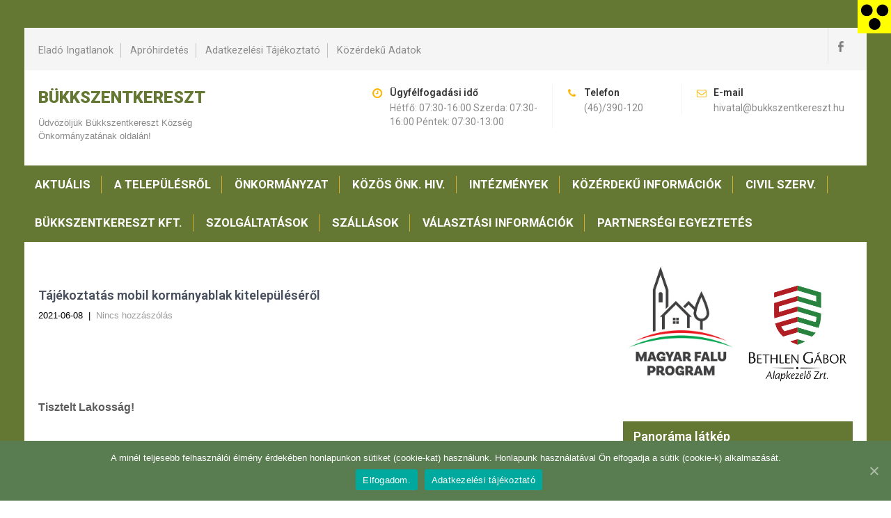

--- FILE ---
content_type: text/html; charset=UTF-8
request_url: https://bukkszentkereszt.hu/t6ajekoztatas-mobil-kormanyablak-kitelepuleserol/
body_size: 77251
content:

<!DOCTYPE html>

<html lang="hu">

<head>

    <meta charset="UTF-8">

    <meta name="viewport" content="width=device-width, initial-scale=1">

    <link rel="profile" href="http://gmpg.org/xfn/11">

    <link rel="pingback" href="https://bukkszentkereszt.hu/xmlrpc.php">

    <title>Tájékoztatás mobil kormányablak kitelepüléséről &#8211; Bükkszentkereszt</title>
<meta name='robots' content='max-image-preview:large' />
<link rel='dns-prefetch' href='//fonts.googleapis.com' />
<link rel="alternate" type="application/rss+xml" title="Bükkszentkereszt &raquo; hírcsatorna" href="https://bukkszentkereszt.hu/feed/" />
<link rel="alternate" type="application/rss+xml" title="Bükkszentkereszt &raquo; hozzászólás hírcsatorna" href="https://bukkszentkereszt.hu/comments/feed/" />
<link rel="alternate" title="oEmbed (JSON)" type="application/json+oembed" href="https://bukkszentkereszt.hu/wp-json/oembed/1.0/embed?url=https%3A%2F%2Fbukkszentkereszt.hu%2Ft6ajekoztatas-mobil-kormanyablak-kitelepuleserol%2F" />
<link rel="alternate" title="oEmbed (XML)" type="text/xml+oembed" href="https://bukkszentkereszt.hu/wp-json/oembed/1.0/embed?url=https%3A%2F%2Fbukkszentkereszt.hu%2Ft6ajekoztatas-mobil-kormanyablak-kitelepuleserol%2F&#038;format=xml" />
<style id='wp-img-auto-sizes-contain-inline-css' type='text/css'>
img:is([sizes=auto i],[sizes^="auto," i]){contain-intrinsic-size:3000px 1500px}
/*# sourceURL=wp-img-auto-sizes-contain-inline-css */
</style>
<style id='wp-emoji-styles-inline-css' type='text/css'>

	img.wp-smiley, img.emoji {
		display: inline !important;
		border: none !important;
		box-shadow: none !important;
		height: 1em !important;
		width: 1em !important;
		margin: 0 0.07em !important;
		vertical-align: -0.1em !important;
		background: none !important;
		padding: 0 !important;
	}
/*# sourceURL=wp-emoji-styles-inline-css */
</style>
<style id='wp-block-library-inline-css' type='text/css'>
:root{--wp-block-synced-color:#7a00df;--wp-block-synced-color--rgb:122,0,223;--wp-bound-block-color:var(--wp-block-synced-color);--wp-editor-canvas-background:#ddd;--wp-admin-theme-color:#007cba;--wp-admin-theme-color--rgb:0,124,186;--wp-admin-theme-color-darker-10:#006ba1;--wp-admin-theme-color-darker-10--rgb:0,107,160.5;--wp-admin-theme-color-darker-20:#005a87;--wp-admin-theme-color-darker-20--rgb:0,90,135;--wp-admin-border-width-focus:2px}@media (min-resolution:192dpi){:root{--wp-admin-border-width-focus:1.5px}}.wp-element-button{cursor:pointer}:root .has-very-light-gray-background-color{background-color:#eee}:root .has-very-dark-gray-background-color{background-color:#313131}:root .has-very-light-gray-color{color:#eee}:root .has-very-dark-gray-color{color:#313131}:root .has-vivid-green-cyan-to-vivid-cyan-blue-gradient-background{background:linear-gradient(135deg,#00d084,#0693e3)}:root .has-purple-crush-gradient-background{background:linear-gradient(135deg,#34e2e4,#4721fb 50%,#ab1dfe)}:root .has-hazy-dawn-gradient-background{background:linear-gradient(135deg,#faaca8,#dad0ec)}:root .has-subdued-olive-gradient-background{background:linear-gradient(135deg,#fafae1,#67a671)}:root .has-atomic-cream-gradient-background{background:linear-gradient(135deg,#fdd79a,#004a59)}:root .has-nightshade-gradient-background{background:linear-gradient(135deg,#330968,#31cdcf)}:root .has-midnight-gradient-background{background:linear-gradient(135deg,#020381,#2874fc)}:root{--wp--preset--font-size--normal:16px;--wp--preset--font-size--huge:42px}.has-regular-font-size{font-size:1em}.has-larger-font-size{font-size:2.625em}.has-normal-font-size{font-size:var(--wp--preset--font-size--normal)}.has-huge-font-size{font-size:var(--wp--preset--font-size--huge)}.has-text-align-center{text-align:center}.has-text-align-left{text-align:left}.has-text-align-right{text-align:right}.has-fit-text{white-space:nowrap!important}#end-resizable-editor-section{display:none}.aligncenter{clear:both}.items-justified-left{justify-content:flex-start}.items-justified-center{justify-content:center}.items-justified-right{justify-content:flex-end}.items-justified-space-between{justify-content:space-between}.screen-reader-text{border:0;clip-path:inset(50%);height:1px;margin:-1px;overflow:hidden;padding:0;position:absolute;width:1px;word-wrap:normal!important}.screen-reader-text:focus{background-color:#ddd;clip-path:none;color:#444;display:block;font-size:1em;height:auto;left:5px;line-height:normal;padding:15px 23px 14px;text-decoration:none;top:5px;width:auto;z-index:100000}html :where(.has-border-color){border-style:solid}html :where([style*=border-top-color]){border-top-style:solid}html :where([style*=border-right-color]){border-right-style:solid}html :where([style*=border-bottom-color]){border-bottom-style:solid}html :where([style*=border-left-color]){border-left-style:solid}html :where([style*=border-width]){border-style:solid}html :where([style*=border-top-width]){border-top-style:solid}html :where([style*=border-right-width]){border-right-style:solid}html :where([style*=border-bottom-width]){border-bottom-style:solid}html :where([style*=border-left-width]){border-left-style:solid}html :where(img[class*=wp-image-]){height:auto;max-width:100%}:where(figure){margin:0 0 1em}html :where(.is-position-sticky){--wp-admin--admin-bar--position-offset:var(--wp-admin--admin-bar--height,0px)}@media screen and (max-width:600px){html :where(.is-position-sticky){--wp-admin--admin-bar--position-offset:0px}}

/*# sourceURL=wp-block-library-inline-css */
</style><style id='wp-block-image-inline-css' type='text/css'>
.wp-block-image>a,.wp-block-image>figure>a{display:inline-block}.wp-block-image img{box-sizing:border-box;height:auto;max-width:100%;vertical-align:bottom}@media not (prefers-reduced-motion){.wp-block-image img.hide{visibility:hidden}.wp-block-image img.show{animation:show-content-image .4s}}.wp-block-image[style*=border-radius] img,.wp-block-image[style*=border-radius]>a{border-radius:inherit}.wp-block-image.has-custom-border img{box-sizing:border-box}.wp-block-image.aligncenter{text-align:center}.wp-block-image.alignfull>a,.wp-block-image.alignwide>a{width:100%}.wp-block-image.alignfull img,.wp-block-image.alignwide img{height:auto;width:100%}.wp-block-image .aligncenter,.wp-block-image .alignleft,.wp-block-image .alignright,.wp-block-image.aligncenter,.wp-block-image.alignleft,.wp-block-image.alignright{display:table}.wp-block-image .aligncenter>figcaption,.wp-block-image .alignleft>figcaption,.wp-block-image .alignright>figcaption,.wp-block-image.aligncenter>figcaption,.wp-block-image.alignleft>figcaption,.wp-block-image.alignright>figcaption{caption-side:bottom;display:table-caption}.wp-block-image .alignleft{float:left;margin:.5em 1em .5em 0}.wp-block-image .alignright{float:right;margin:.5em 0 .5em 1em}.wp-block-image .aligncenter{margin-left:auto;margin-right:auto}.wp-block-image :where(figcaption){margin-bottom:1em;margin-top:.5em}.wp-block-image.is-style-circle-mask img{border-radius:9999px}@supports ((-webkit-mask-image:none) or (mask-image:none)) or (-webkit-mask-image:none){.wp-block-image.is-style-circle-mask img{border-radius:0;-webkit-mask-image:url('data:image/svg+xml;utf8,<svg viewBox="0 0 100 100" xmlns="http://www.w3.org/2000/svg"><circle cx="50" cy="50" r="50"/></svg>');mask-image:url('data:image/svg+xml;utf8,<svg viewBox="0 0 100 100" xmlns="http://www.w3.org/2000/svg"><circle cx="50" cy="50" r="50"/></svg>');mask-mode:alpha;-webkit-mask-position:center;mask-position:center;-webkit-mask-repeat:no-repeat;mask-repeat:no-repeat;-webkit-mask-size:contain;mask-size:contain}}:root :where(.wp-block-image.is-style-rounded img,.wp-block-image .is-style-rounded img){border-radius:9999px}.wp-block-image figure{margin:0}.wp-lightbox-container{display:flex;flex-direction:column;position:relative}.wp-lightbox-container img{cursor:zoom-in}.wp-lightbox-container img:hover+button{opacity:1}.wp-lightbox-container button{align-items:center;backdrop-filter:blur(16px) saturate(180%);background-color:#5a5a5a40;border:none;border-radius:4px;cursor:zoom-in;display:flex;height:20px;justify-content:center;opacity:0;padding:0;position:absolute;right:16px;text-align:center;top:16px;width:20px;z-index:100}@media not (prefers-reduced-motion){.wp-lightbox-container button{transition:opacity .2s ease}}.wp-lightbox-container button:focus-visible{outline:3px auto #5a5a5a40;outline:3px auto -webkit-focus-ring-color;outline-offset:3px}.wp-lightbox-container button:hover{cursor:pointer;opacity:1}.wp-lightbox-container button:focus{opacity:1}.wp-lightbox-container button:focus,.wp-lightbox-container button:hover,.wp-lightbox-container button:not(:hover):not(:active):not(.has-background){background-color:#5a5a5a40;border:none}.wp-lightbox-overlay{box-sizing:border-box;cursor:zoom-out;height:100vh;left:0;overflow:hidden;position:fixed;top:0;visibility:hidden;width:100%;z-index:100000}.wp-lightbox-overlay .close-button{align-items:center;cursor:pointer;display:flex;justify-content:center;min-height:40px;min-width:40px;padding:0;position:absolute;right:calc(env(safe-area-inset-right) + 16px);top:calc(env(safe-area-inset-top) + 16px);z-index:5000000}.wp-lightbox-overlay .close-button:focus,.wp-lightbox-overlay .close-button:hover,.wp-lightbox-overlay .close-button:not(:hover):not(:active):not(.has-background){background:none;border:none}.wp-lightbox-overlay .lightbox-image-container{height:var(--wp--lightbox-container-height);left:50%;overflow:hidden;position:absolute;top:50%;transform:translate(-50%,-50%);transform-origin:top left;width:var(--wp--lightbox-container-width);z-index:9999999999}.wp-lightbox-overlay .wp-block-image{align-items:center;box-sizing:border-box;display:flex;height:100%;justify-content:center;margin:0;position:relative;transform-origin:0 0;width:100%;z-index:3000000}.wp-lightbox-overlay .wp-block-image img{height:var(--wp--lightbox-image-height);min-height:var(--wp--lightbox-image-height);min-width:var(--wp--lightbox-image-width);width:var(--wp--lightbox-image-width)}.wp-lightbox-overlay .wp-block-image figcaption{display:none}.wp-lightbox-overlay button{background:none;border:none}.wp-lightbox-overlay .scrim{background-color:#fff;height:100%;opacity:.9;position:absolute;width:100%;z-index:2000000}.wp-lightbox-overlay.active{visibility:visible}@media not (prefers-reduced-motion){.wp-lightbox-overlay.active{animation:turn-on-visibility .25s both}.wp-lightbox-overlay.active img{animation:turn-on-visibility .35s both}.wp-lightbox-overlay.show-closing-animation:not(.active){animation:turn-off-visibility .35s both}.wp-lightbox-overlay.show-closing-animation:not(.active) img{animation:turn-off-visibility .25s both}.wp-lightbox-overlay.zoom.active{animation:none;opacity:1;visibility:visible}.wp-lightbox-overlay.zoom.active .lightbox-image-container{animation:lightbox-zoom-in .4s}.wp-lightbox-overlay.zoom.active .lightbox-image-container img{animation:none}.wp-lightbox-overlay.zoom.active .scrim{animation:turn-on-visibility .4s forwards}.wp-lightbox-overlay.zoom.show-closing-animation:not(.active){animation:none}.wp-lightbox-overlay.zoom.show-closing-animation:not(.active) .lightbox-image-container{animation:lightbox-zoom-out .4s}.wp-lightbox-overlay.zoom.show-closing-animation:not(.active) .lightbox-image-container img{animation:none}.wp-lightbox-overlay.zoom.show-closing-animation:not(.active) .scrim{animation:turn-off-visibility .4s forwards}}@keyframes show-content-image{0%{visibility:hidden}99%{visibility:hidden}to{visibility:visible}}@keyframes turn-on-visibility{0%{opacity:0}to{opacity:1}}@keyframes turn-off-visibility{0%{opacity:1;visibility:visible}99%{opacity:0;visibility:visible}to{opacity:0;visibility:hidden}}@keyframes lightbox-zoom-in{0%{transform:translate(calc((-100vw + var(--wp--lightbox-scrollbar-width))/2 + var(--wp--lightbox-initial-left-position)),calc(-50vh + var(--wp--lightbox-initial-top-position))) scale(var(--wp--lightbox-scale))}to{transform:translate(-50%,-50%) scale(1)}}@keyframes lightbox-zoom-out{0%{transform:translate(-50%,-50%) scale(1);visibility:visible}99%{visibility:visible}to{transform:translate(calc((-100vw + var(--wp--lightbox-scrollbar-width))/2 + var(--wp--lightbox-initial-left-position)),calc(-50vh + var(--wp--lightbox-initial-top-position))) scale(var(--wp--lightbox-scale));visibility:hidden}}
/*# sourceURL=https://bukkszentkereszt.hu/wp-includes/blocks/image/style.min.css */
</style>
<style id='wp-block-list-inline-css' type='text/css'>
ol,ul{box-sizing:border-box}:root :where(.wp-block-list.has-background){padding:1.25em 2.375em}
/*# sourceURL=https://bukkszentkereszt.hu/wp-includes/blocks/list/style.min.css */
</style>
<style id='wp-block-columns-inline-css' type='text/css'>
.wp-block-columns{box-sizing:border-box;display:flex;flex-wrap:wrap!important}@media (min-width:782px){.wp-block-columns{flex-wrap:nowrap!important}}.wp-block-columns{align-items:normal!important}.wp-block-columns.are-vertically-aligned-top{align-items:flex-start}.wp-block-columns.are-vertically-aligned-center{align-items:center}.wp-block-columns.are-vertically-aligned-bottom{align-items:flex-end}@media (max-width:781px){.wp-block-columns:not(.is-not-stacked-on-mobile)>.wp-block-column{flex-basis:100%!important}}@media (min-width:782px){.wp-block-columns:not(.is-not-stacked-on-mobile)>.wp-block-column{flex-basis:0;flex-grow:1}.wp-block-columns:not(.is-not-stacked-on-mobile)>.wp-block-column[style*=flex-basis]{flex-grow:0}}.wp-block-columns.is-not-stacked-on-mobile{flex-wrap:nowrap!important}.wp-block-columns.is-not-stacked-on-mobile>.wp-block-column{flex-basis:0;flex-grow:1}.wp-block-columns.is-not-stacked-on-mobile>.wp-block-column[style*=flex-basis]{flex-grow:0}:where(.wp-block-columns){margin-bottom:1.75em}:where(.wp-block-columns.has-background){padding:1.25em 2.375em}.wp-block-column{flex-grow:1;min-width:0;overflow-wrap:break-word;word-break:break-word}.wp-block-column.is-vertically-aligned-top{align-self:flex-start}.wp-block-column.is-vertically-aligned-center{align-self:center}.wp-block-column.is-vertically-aligned-bottom{align-self:flex-end}.wp-block-column.is-vertically-aligned-stretch{align-self:stretch}.wp-block-column.is-vertically-aligned-bottom,.wp-block-column.is-vertically-aligned-center,.wp-block-column.is-vertically-aligned-top{width:100%}
/*# sourceURL=https://bukkszentkereszt.hu/wp-includes/blocks/columns/style.min.css */
</style>
<style id='global-styles-inline-css' type='text/css'>
:root{--wp--preset--aspect-ratio--square: 1;--wp--preset--aspect-ratio--4-3: 4/3;--wp--preset--aspect-ratio--3-4: 3/4;--wp--preset--aspect-ratio--3-2: 3/2;--wp--preset--aspect-ratio--2-3: 2/3;--wp--preset--aspect-ratio--16-9: 16/9;--wp--preset--aspect-ratio--9-16: 9/16;--wp--preset--color--black: #000000;--wp--preset--color--cyan-bluish-gray: #abb8c3;--wp--preset--color--white: #ffffff;--wp--preset--color--pale-pink: #f78da7;--wp--preset--color--vivid-red: #cf2e2e;--wp--preset--color--luminous-vivid-orange: #ff6900;--wp--preset--color--luminous-vivid-amber: #fcb900;--wp--preset--color--light-green-cyan: #7bdcb5;--wp--preset--color--vivid-green-cyan: #00d084;--wp--preset--color--pale-cyan-blue: #8ed1fc;--wp--preset--color--vivid-cyan-blue: #0693e3;--wp--preset--color--vivid-purple: #9b51e0;--wp--preset--gradient--vivid-cyan-blue-to-vivid-purple: linear-gradient(135deg,rgb(6,147,227) 0%,rgb(155,81,224) 100%);--wp--preset--gradient--light-green-cyan-to-vivid-green-cyan: linear-gradient(135deg,rgb(122,220,180) 0%,rgb(0,208,130) 100%);--wp--preset--gradient--luminous-vivid-amber-to-luminous-vivid-orange: linear-gradient(135deg,rgb(252,185,0) 0%,rgb(255,105,0) 100%);--wp--preset--gradient--luminous-vivid-orange-to-vivid-red: linear-gradient(135deg,rgb(255,105,0) 0%,rgb(207,46,46) 100%);--wp--preset--gradient--very-light-gray-to-cyan-bluish-gray: linear-gradient(135deg,rgb(238,238,238) 0%,rgb(169,184,195) 100%);--wp--preset--gradient--cool-to-warm-spectrum: linear-gradient(135deg,rgb(74,234,220) 0%,rgb(151,120,209) 20%,rgb(207,42,186) 40%,rgb(238,44,130) 60%,rgb(251,105,98) 80%,rgb(254,248,76) 100%);--wp--preset--gradient--blush-light-purple: linear-gradient(135deg,rgb(255,206,236) 0%,rgb(152,150,240) 100%);--wp--preset--gradient--blush-bordeaux: linear-gradient(135deg,rgb(254,205,165) 0%,rgb(254,45,45) 50%,rgb(107,0,62) 100%);--wp--preset--gradient--luminous-dusk: linear-gradient(135deg,rgb(255,203,112) 0%,rgb(199,81,192) 50%,rgb(65,88,208) 100%);--wp--preset--gradient--pale-ocean: linear-gradient(135deg,rgb(255,245,203) 0%,rgb(182,227,212) 50%,rgb(51,167,181) 100%);--wp--preset--gradient--electric-grass: linear-gradient(135deg,rgb(202,248,128) 0%,rgb(113,206,126) 100%);--wp--preset--gradient--midnight: linear-gradient(135deg,rgb(2,3,129) 0%,rgb(40,116,252) 100%);--wp--preset--font-size--small: 13px;--wp--preset--font-size--medium: 20px;--wp--preset--font-size--large: 36px;--wp--preset--font-size--x-large: 42px;--wp--preset--spacing--20: 0.44rem;--wp--preset--spacing--30: 0.67rem;--wp--preset--spacing--40: 1rem;--wp--preset--spacing--50: 1.5rem;--wp--preset--spacing--60: 2.25rem;--wp--preset--spacing--70: 3.38rem;--wp--preset--spacing--80: 5.06rem;--wp--preset--shadow--natural: 6px 6px 9px rgba(0, 0, 0, 0.2);--wp--preset--shadow--deep: 12px 12px 50px rgba(0, 0, 0, 0.4);--wp--preset--shadow--sharp: 6px 6px 0px rgba(0, 0, 0, 0.2);--wp--preset--shadow--outlined: 6px 6px 0px -3px rgb(255, 255, 255), 6px 6px rgb(0, 0, 0);--wp--preset--shadow--crisp: 6px 6px 0px rgb(0, 0, 0);}:where(.is-layout-flex){gap: 0.5em;}:where(.is-layout-grid){gap: 0.5em;}body .is-layout-flex{display: flex;}.is-layout-flex{flex-wrap: wrap;align-items: center;}.is-layout-flex > :is(*, div){margin: 0;}body .is-layout-grid{display: grid;}.is-layout-grid > :is(*, div){margin: 0;}:where(.wp-block-columns.is-layout-flex){gap: 2em;}:where(.wp-block-columns.is-layout-grid){gap: 2em;}:where(.wp-block-post-template.is-layout-flex){gap: 1.25em;}:where(.wp-block-post-template.is-layout-grid){gap: 1.25em;}.has-black-color{color: var(--wp--preset--color--black) !important;}.has-cyan-bluish-gray-color{color: var(--wp--preset--color--cyan-bluish-gray) !important;}.has-white-color{color: var(--wp--preset--color--white) !important;}.has-pale-pink-color{color: var(--wp--preset--color--pale-pink) !important;}.has-vivid-red-color{color: var(--wp--preset--color--vivid-red) !important;}.has-luminous-vivid-orange-color{color: var(--wp--preset--color--luminous-vivid-orange) !important;}.has-luminous-vivid-amber-color{color: var(--wp--preset--color--luminous-vivid-amber) !important;}.has-light-green-cyan-color{color: var(--wp--preset--color--light-green-cyan) !important;}.has-vivid-green-cyan-color{color: var(--wp--preset--color--vivid-green-cyan) !important;}.has-pale-cyan-blue-color{color: var(--wp--preset--color--pale-cyan-blue) !important;}.has-vivid-cyan-blue-color{color: var(--wp--preset--color--vivid-cyan-blue) !important;}.has-vivid-purple-color{color: var(--wp--preset--color--vivid-purple) !important;}.has-black-background-color{background-color: var(--wp--preset--color--black) !important;}.has-cyan-bluish-gray-background-color{background-color: var(--wp--preset--color--cyan-bluish-gray) !important;}.has-white-background-color{background-color: var(--wp--preset--color--white) !important;}.has-pale-pink-background-color{background-color: var(--wp--preset--color--pale-pink) !important;}.has-vivid-red-background-color{background-color: var(--wp--preset--color--vivid-red) !important;}.has-luminous-vivid-orange-background-color{background-color: var(--wp--preset--color--luminous-vivid-orange) !important;}.has-luminous-vivid-amber-background-color{background-color: var(--wp--preset--color--luminous-vivid-amber) !important;}.has-light-green-cyan-background-color{background-color: var(--wp--preset--color--light-green-cyan) !important;}.has-vivid-green-cyan-background-color{background-color: var(--wp--preset--color--vivid-green-cyan) !important;}.has-pale-cyan-blue-background-color{background-color: var(--wp--preset--color--pale-cyan-blue) !important;}.has-vivid-cyan-blue-background-color{background-color: var(--wp--preset--color--vivid-cyan-blue) !important;}.has-vivid-purple-background-color{background-color: var(--wp--preset--color--vivid-purple) !important;}.has-black-border-color{border-color: var(--wp--preset--color--black) !important;}.has-cyan-bluish-gray-border-color{border-color: var(--wp--preset--color--cyan-bluish-gray) !important;}.has-white-border-color{border-color: var(--wp--preset--color--white) !important;}.has-pale-pink-border-color{border-color: var(--wp--preset--color--pale-pink) !important;}.has-vivid-red-border-color{border-color: var(--wp--preset--color--vivid-red) !important;}.has-luminous-vivid-orange-border-color{border-color: var(--wp--preset--color--luminous-vivid-orange) !important;}.has-luminous-vivid-amber-border-color{border-color: var(--wp--preset--color--luminous-vivid-amber) !important;}.has-light-green-cyan-border-color{border-color: var(--wp--preset--color--light-green-cyan) !important;}.has-vivid-green-cyan-border-color{border-color: var(--wp--preset--color--vivid-green-cyan) !important;}.has-pale-cyan-blue-border-color{border-color: var(--wp--preset--color--pale-cyan-blue) !important;}.has-vivid-cyan-blue-border-color{border-color: var(--wp--preset--color--vivid-cyan-blue) !important;}.has-vivid-purple-border-color{border-color: var(--wp--preset--color--vivid-purple) !important;}.has-vivid-cyan-blue-to-vivid-purple-gradient-background{background: var(--wp--preset--gradient--vivid-cyan-blue-to-vivid-purple) !important;}.has-light-green-cyan-to-vivid-green-cyan-gradient-background{background: var(--wp--preset--gradient--light-green-cyan-to-vivid-green-cyan) !important;}.has-luminous-vivid-amber-to-luminous-vivid-orange-gradient-background{background: var(--wp--preset--gradient--luminous-vivid-amber-to-luminous-vivid-orange) !important;}.has-luminous-vivid-orange-to-vivid-red-gradient-background{background: var(--wp--preset--gradient--luminous-vivid-orange-to-vivid-red) !important;}.has-very-light-gray-to-cyan-bluish-gray-gradient-background{background: var(--wp--preset--gradient--very-light-gray-to-cyan-bluish-gray) !important;}.has-cool-to-warm-spectrum-gradient-background{background: var(--wp--preset--gradient--cool-to-warm-spectrum) !important;}.has-blush-light-purple-gradient-background{background: var(--wp--preset--gradient--blush-light-purple) !important;}.has-blush-bordeaux-gradient-background{background: var(--wp--preset--gradient--blush-bordeaux) !important;}.has-luminous-dusk-gradient-background{background: var(--wp--preset--gradient--luminous-dusk) !important;}.has-pale-ocean-gradient-background{background: var(--wp--preset--gradient--pale-ocean) !important;}.has-electric-grass-gradient-background{background: var(--wp--preset--gradient--electric-grass) !important;}.has-midnight-gradient-background{background: var(--wp--preset--gradient--midnight) !important;}.has-small-font-size{font-size: var(--wp--preset--font-size--small) !important;}.has-medium-font-size{font-size: var(--wp--preset--font-size--medium) !important;}.has-large-font-size{font-size: var(--wp--preset--font-size--large) !important;}.has-x-large-font-size{font-size: var(--wp--preset--font-size--x-large) !important;}
:where(.wp-block-columns.is-layout-flex){gap: 2em;}:where(.wp-block-columns.is-layout-grid){gap: 2em;}
/*# sourceURL=global-styles-inline-css */
</style>
<style id='core-block-supports-inline-css' type='text/css'>
.wp-container-core-columns-is-layout-9d6595d7{flex-wrap:nowrap;}
/*# sourceURL=core-block-supports-inline-css */
</style>

<style id='classic-theme-styles-inline-css' type='text/css'>
/*! This file is auto-generated */
.wp-block-button__link{color:#fff;background-color:#32373c;border-radius:9999px;box-shadow:none;text-decoration:none;padding:calc(.667em + 2px) calc(1.333em + 2px);font-size:1.125em}.wp-block-file__button{background:#32373c;color:#fff;text-decoration:none}
/*# sourceURL=/wp-includes/css/classic-themes.min.css */
</style>
<link rel='stylesheet' id='awsm-ead-public-css' href='https://bukkszentkereszt.hu/wp-content/plugins/embed-any-document/css/embed-public.min.css?ver=2.7.12' type='text/css' media='all' />
<link rel='stylesheet' id='cookie-notice-front-css' href='https://bukkszentkereszt.hu/wp-content/plugins/cookie-notice_DIS/css/front.min.css?ver=6.9' type='text/css' media='all' />
<link rel='stylesheet' id='wpah-front-styles-css' href='https://bukkszentkereszt.hu/wp-content/plugins/wp-accessibility-helper/assets/css/wp-accessibility-helper.min.css?ver=0.5.9.4' type='text/css' media='all' />
<link rel='stylesheet' id='movers-packers-font-css' href='//fonts.googleapis.com/css?family=Roboto%3A300%2C400%2C600%2C700%2C800%2C900&#038;ver=6.9' type='text/css' media='all' />
<link rel='stylesheet' id='movers-packers-basic-style-css' href='https://bukkszentkereszt.hu/wp-content/themes/movers-packers-child/style.css?ver=6.9' type='text/css' media='all' />
<link rel='stylesheet' id='nivoslider-style-css' href='https://bukkszentkereszt.hu/wp-content/themes/movers-packers-child/css/nivo-slider.css?ver=6.9' type='text/css' media='all' />
<link rel='stylesheet' id='movers-packers-main-style-css' href='https://bukkszentkereszt.hu/wp-content/themes/movers-packers-child/css/responsive.css?ver=6.9' type='text/css' media='all' />
<link rel='stylesheet' id='movers-packers-base-style-css' href='https://bukkszentkereszt.hu/wp-content/themes/movers-packers-child/css/style_base.css?ver=6.9' type='text/css' media='all' />
<link rel='stylesheet' id='movers-packers-custom-styles-css' href='https://bukkszentkereszt.hu/wp-content/themes/movers-packers-child/css/custom-style.css?ver=6.9' type='text/css' media='all' />
<style id='movers-packers-custom-styles-inline-css' type='text/css'>
a, .blog_lists h2 a:hover, .logo h1 span{color: #647833;}.menubar, .sub-menu, .pagination ul li a:hover, #commentform input#submit:hover, .nivo-controlNav a.active, h3.widget-title, .wpcf7 input[type=submit], #pagearea .threebox:hover, .current, input.search-submit, .post-password-form input[type=submit], .wpcf7-form input[type=submit]{background-color: #647833 !important;}.headerxxx{border-color: #647833;}.sitenav ul li a:hover, .sitenav ul li.current_page_item a, #sidebar ul li a:hover, .cols-3 ul li a:hover, .cols-3 ul li.current_page_item a, div.recent-post a:hover, .design-by a:hover, .container a:hover, .topleft ul li a:hover{color: #d8ae2f;}.getaquote ul li a{background-color: #d8ae2f;}
/*# sourceURL=movers-packers-custom-styles-inline-css */
</style>
<script type="text/javascript" src="https://bukkszentkereszt.hu/wp-includes/js/jquery/jquery.min.js?ver=3.7.1" id="jquery-core-js"></script>
<script type="text/javascript" src="https://bukkszentkereszt.hu/wp-includes/js/jquery/jquery-migrate.min.js?ver=3.4.1" id="jquery-migrate-js"></script>
<script type="text/javascript" src="https://bukkszentkereszt.hu/wp-content/themes/movers-packers-child/js/jquery.nivo.slider.js?ver=6.9" id="nivo-script-js"></script>
<script type="text/javascript" src="https://bukkszentkereszt.hu/wp-content/themes/movers-packers-child/js/custom.js?ver=6.9" id="movers-packers-custom_js-js"></script>
<link rel="https://api.w.org/" href="https://bukkszentkereszt.hu/wp-json/" /><link rel="alternate" title="JSON" type="application/json" href="https://bukkszentkereszt.hu/wp-json/wp/v2/posts/4860" /><link rel="EditURI" type="application/rsd+xml" title="RSD" href="https://bukkszentkereszt.hu/xmlrpc.php?rsd" />
<meta name="generator" content="WordPress 6.9" />
<link rel="canonical" href="https://bukkszentkereszt.hu/t6ajekoztatas-mobil-kormanyablak-kitelepuleserol/" />
<link rel='shortlink' href='https://bukkszentkereszt.hu/?p=4860' />

        <style>
            .wuc-overlay{ background-image: url('http://bukkszentkereszt.hu/wp-content/plugins/wp-construction-mode//inc/img/construction.jpg'); }
            #wuc-wrapper #wuc-box h2.title,
            #wuc-box .subtitle,
            #defaultCountdown,
            #defaultCountdown span{ color: #fff }
        </style>
        	<style type="text/css">
		
	</style>
	<style type="text/css" id="custom-background-css">
body.custom-background { background-image: url("https://bukkszentkereszt.hu/wp-content/uploads/2023/11/Green_1x1.png"); background-position: left top; background-size: auto; background-repeat: repeat; background-attachment: scroll; }
</style>
			<style type="text/css" id="wp-custom-css">
			hr {
	margin: 30px 0;
}
h1 {
	margin-bottom: 50px
}
h2 {
	margin: 20px 0;
}
p {
	line-height: 1.5!important;
}
.wp-block-file a {
	font-size: 1rem;
}
.wp-block-file {
	margin-bottom: 20px;
}
.wp-block-file__button.wp-element-button {
	padding: 5px 15px;
}
.wp-block-file a {
	font-size: large;
}
.entry-content {
	margin: 50px 0;
}

h3.single_title {
	font-size:large;
}

.entry-content p, li {
	font-size: larger;
	line-height: 1.5!important;
}
.site-main ul {
	padding-left: 2rem;
}

.site-main h1, h2, h3, ul, ol, p {
	margin: 2rem 0 1.5rem 0;
}

.site-main li {
	margin-left: 3rem;
}
.wp-block-media-text ul {
	padding-left: 0;
}
.indent {padding-left: 2em;}
.getaquote {display: none;}

.logo a h1 span {font-size: 1.2em;}
.logo p {margin: 0.75rem 0 0.5rem 0; }
.entry-content .wp-block-image img {margin-top: 0.5em;}

		</style>
		
</head>



<body class="wp-singular post-template-default single single-post postid-4860 single-format-standard custom-background wp-theme-movers-packers-child cookies-not-set chrome osx wp-accessibility-helper accessibility-contrast_mode_on wah_fstype_rem accessibility-location-right">


    
    <div id="pagefixed">

        <div class="headertop">

            <div class="container">

                <div class="topleft"><div class="menu-felso-container"><ul id="menu-felso" class="menu"><li id="menu-item-1829" class="menu-item menu-item-type-post_type menu-item-object-page menu-item-1829"><a href="https://bukkszentkereszt.hu/elado-hazak/">Eladó ingatlanok</a></li>
<li id="menu-item-2895" class="menu-item menu-item-type-post_type menu-item-object-page menu-item-2895"><a href="https://bukkszentkereszt.hu/aprohirdetes/">Apróhirdetés</a></li>
<li id="menu-item-6049" class="menu-item menu-item-type-post_type menu-item-object-page menu-item-privacy-policy menu-item-6049"><a rel="privacy-policy" href="https://bukkszentkereszt.hu/adatkezelesi-tajekoztato/">Adatkezelési tájékoztató</a></li>
<li id="menu-item-6995" class="menu-item menu-item-type-post_type menu-item-object-page menu-item-6995"><a href="https://bukkszentkereszt.hu/kozerdeku-adatok/">Közérdekű adatok</a></li>
</ul></div></div>

                <div class="topright">

                    <div class="social-icons">

                        
                            <a title="facebook" class="fb" target="_blank" href="https://www.facebook.com/profile.php?id=100067989048364"></a>

                        
                        
                        
                        
                    </div>

                </div>

                <div class="clear"></div>

            </div>

        </div><!-- end .headertop -->

        <div class="header innerheader">

            <div class="container">

                <div class="logo">

                    
                    <a href="https://bukkszentkereszt.hu/">
                        <h1>Bükkszentkereszt</h1>
                    </a>

                    <p>Üdvözöljük Bükkszentkereszt Község Önkormányzatának oldalán!</p>

                </div><!-- logo -->

                <div class="header_right">



                    
                        <div class="headerinfo">



                            <div class="headcol-1">

                                
                                    <span>Ügyfélfogadási idő</span>

                                
                                
                                    Hétfő: 07:30-16:00
Szerda: 07:30-16:00
Péntek: 07:30-13:00
                                
                            </div>



                            <div class="headcol-2">

                                
                                    <span>Telefon</span>

                                
                                
                                    (46)/390-120
                                
                            </div>



                            <div class="headcol-3">

                                
                                    <span>E-mail</span>

                                
                                
                                    hivatal@bukkszentkereszt.hu
                                
                            </div>

                            <div class="clear"></div>



                        </div>

                    




                    <div class="clear"></div>

                </div><!-- header_right -->

                <div class="clear"></div>

            </div><!-- container -->

        </div><!--.header -->

        <div class="menubar">

            <div class="toggle">

                <a class="toggleMenu" href="#">Menü</a>

            </div><!-- toggle -->

            <div class="sitenav">

                <div class="menu-bukkszentkereszt-container"><ul id="menu-bukkszentkereszt" class="menu"><li id="menu-item-3061" class="menu-item menu-item-type-custom menu-item-object-custom menu-item-home menu-item-3061"><a href="http://bukkszentkereszt.hu/">Aktuális</a></li>
<li id="menu-item-422" class="menu-item menu-item-type-custom menu-item-object-custom menu-item-has-children menu-item-422"><a>A településről</a>
<ul class="sub-menu">
	<li id="menu-item-30" class="menu-item menu-item-type-post_type menu-item-object-page menu-item-30"><a href="https://bukkszentkereszt.hu/bukkszentkereszt/">Bükkszentkereszt</a></li>
	<li id="menu-item-37" class="menu-item menu-item-type-post_type menu-item-object-page menu-item-37"><a href="https://bukkszentkereszt.hu/tortenelem/">Történelem</a></li>
	<li id="menu-item-36" class="menu-item menu-item-type-post_type menu-item-object-page menu-item-36"><a href="https://bukkszentkereszt.hu/temeszet/">Természet</a></li>
	<li id="menu-item-38" class="menu-item menu-item-type-post_type menu-item-object-page menu-item-38"><a href="https://bukkszentkereszt.hu/kozlekedes/">Közlekedés</a></li>
	<li id="menu-item-62" class="menu-item menu-item-type-post_type menu-item-object-page menu-item-62"><a href="https://bukkszentkereszt.hu/latnivalok/">Látnivalók</a></li>
</ul>
</li>
<li id="menu-item-423" class="menu-item menu-item-type-custom menu-item-object-custom menu-item-has-children menu-item-423"><a>Önkormányzat</a>
<ul class="sub-menu">
	<li id="menu-item-181" class="menu-item menu-item-type-post_type menu-item-object-page menu-item-181"><a href="https://bukkszentkereszt.hu/polgarmester/">Polgármester</a></li>
	<li id="menu-item-180" class="menu-item menu-item-type-post_type menu-item-object-page menu-item-180"><a href="https://bukkszentkereszt.hu/kepviselo-testulet/">Képviselő-testület</a></li>
	<li id="menu-item-179" class="menu-item menu-item-type-post_type menu-item-object-page menu-item-179"><a href="https://bukkszentkereszt.hu/szlovak-nemzetisegi-onkormanyzat/">Szlovák Nemzetiségi Önkormányzat</a></li>
	<li id="menu-item-178" class="menu-item menu-item-type-post_type menu-item-object-page menu-item-178"><a href="https://bukkszentkereszt.hu/bizottsagok/">Bizottságok</a></li>
	<li id="menu-item-3133" class="menu-item menu-item-type-post_type menu-item-object-page menu-item-3133"><a href="https://bukkszentkereszt.hu/elektronikus-ugyintezes/">Elektronikus ügyintézés</a></li>
	<li id="menu-item-177" class="menu-item menu-item-type-post_type menu-item-object-page menu-item-177"><a href="https://bukkszentkereszt.hu/rendeletek/">Rendeletek</a></li>
	<li id="menu-item-7507" class="menu-item menu-item-type-post_type menu-item-object-page menu-item-7507"><a href="https://bukkszentkereszt.hu/polgarmesteri-rendeletek/">Polgármesteri rendeletek</a></li>
	<li id="menu-item-7499" class="menu-item menu-item-type-custom menu-item-object-custom menu-item-has-children menu-item-7499"><a>Jegyzőkönyvek</a>
	<ul class="sub-menu">
		<li id="menu-item-176" class="menu-item menu-item-type-post_type menu-item-object-page menu-item-176"><a href="https://bukkszentkereszt.hu/jegyzokonyvek/">Jegyzőkönyvek</a></li>
		<li id="menu-item-7500" class="menu-item menu-item-type-post_type menu-item-object-page menu-item-7500"><a href="https://bukkszentkereszt.hu/testuleti-hatarozatok/">Testületi határozatok</a></li>
		<li id="menu-item-7506" class="menu-item menu-item-type-post_type menu-item-object-page menu-item-7506"><a href="https://bukkszentkereszt.hu/meghivok/">Meghívók</a></li>
	</ul>
</li>
	<li id="menu-item-7502" class="menu-item menu-item-type-custom menu-item-object-custom menu-item-has-children menu-item-7502"><a>Polgármesteri határozatok</a>
	<ul class="sub-menu">
		<li id="menu-item-7503" class="menu-item menu-item-type-post_type menu-item-object-page menu-item-7503"><a href="https://bukkszentkereszt.hu/polgarmesteri-hatarozatok-2/">Polgármesteri határozatok</a></li>
		<li id="menu-item-7504" class="menu-item menu-item-type-post_type menu-item-object-page menu-item-7504"><a href="https://bukkszentkereszt.hu/veszelyhelyzet-idejen-hozott-polgarmesteri-hatarozatok/">Veszélyhelyzet idején hozott polgármesteri határozatok:</a></li>
	</ul>
</li>
	<li id="menu-item-7505" class="menu-item menu-item-type-post_type menu-item-object-page menu-item-7505"><a href="https://bukkszentkereszt.hu/eloterjesztesek/">Előterjesztések</a></li>
	<li id="menu-item-175" class="menu-item menu-item-type-post_type menu-item-object-page menu-item-175"><a href="https://bukkszentkereszt.hu/letoltheto-dokumentumok/">Letölthető dokumentumok</a></li>
	<li id="menu-item-859" class="menu-item menu-item-type-post_type menu-item-object-page menu-item-859"><a href="https://bukkszentkereszt.hu/szamlaszamok-a-helyi-ado-befizetesehez/">Számlaszámok a helyi adó befizetéséhez</a></li>
	<li id="menu-item-174" class="menu-item menu-item-type-post_type menu-item-object-page menu-item-174"><a href="https://bukkszentkereszt.hu/rendezesi-terv/">Rendezési Terv és közterület</a></li>
	<li id="menu-item-7518" class="menu-item menu-item-type-custom menu-item-object-custom menu-item-has-children menu-item-7518"><a>Pályázatok</a>
	<ul class="sub-menu">
		<li id="menu-item-3414" class="menu-item menu-item-type-post_type menu-item-object-page menu-item-3414"><a href="https://bukkszentkereszt.hu/palyazatok/">Pályázatok</a></li>
		<li id="menu-item-7517" class="menu-item menu-item-type-post_type menu-item-object-page menu-item-7517"><a href="https://bukkszentkereszt.hu/szerzodesek/">Szerződések</a></li>
	</ul>
</li>
	<li id="menu-item-225" class="menu-item menu-item-type-post_type menu-item-object-page menu-item-225"><a href="https://bukkszentkereszt.hu/csaladsegito-szolgalat/">Családsegítő szolgálat</a></li>
	<li id="menu-item-173" class="menu-item menu-item-type-post_type menu-item-object-page menu-item-173"><a href="https://bukkszentkereszt.hu/elerhetoseg/">Elérhetőség</a></li>
</ul>
</li>
<li id="menu-item-424" class="menu-item menu-item-type-custom menu-item-object-custom menu-item-has-children menu-item-424"><a>Közös Önk. Hiv.</a>
<ul class="sub-menu">
	<li id="menu-item-236" class="menu-item menu-item-type-post_type menu-item-object-page menu-item-236"><a href="https://bukkszentkereszt.hu/bukkszentkereszt-2/">Bükkszentkereszt</a></li>
	<li id="menu-item-235" class="menu-item menu-item-type-post_type menu-item-object-page menu-item-235"><a href="https://bukkszentkereszt.hu/repashuta/">Répáshuta</a></li>
</ul>
</li>
<li id="menu-item-425" class="menu-item menu-item-type-custom menu-item-object-custom menu-item-has-children menu-item-425"><a>Intézmények</a>
<ul class="sub-menu">
	<li id="menu-item-263" class="menu-item menu-item-type-post_type menu-item-object-page menu-item-263"><a href="https://bukkszentkereszt.hu/ovoda/">Iskola</a></li>
	<li id="menu-item-269" class="menu-item menu-item-type-post_type menu-item-object-page menu-item-269"><a href="https://bukkszentkereszt.hu/ovoda-2/">Óvoda</a></li>
	<li id="menu-item-5213" class="menu-item menu-item-type-post_type menu-item-object-page menu-item-5213"><a href="https://bukkszentkereszt.hu/bolcsode/">Bölcsőde</a></li>
	<li id="menu-item-261" class="menu-item menu-item-type-post_type menu-item-object-page menu-item-261"><a href="https://bukkszentkereszt.hu/konyvtar/">Könyvtár</a></li>
	<li id="menu-item-1942" class="menu-item menu-item-type-custom menu-item-object-custom menu-item-has-children menu-item-1942"><a>Egyház</a>
	<ul class="sub-menu">
		<li id="menu-item-262" class="menu-item menu-item-type-post_type menu-item-object-page menu-item-262"><a href="https://bukkszentkereszt.hu/egyhaz/">Római Katolikus Templom</a></li>
		<li id="menu-item-1944" class="menu-item menu-item-type-post_type menu-item-object-page menu-item-1944"><a href="https://bukkszentkereszt.hu/betlehem-lelkigyakorlatos-haz/">Betlehem Lelkigyakorlatos Ház</a></li>
	</ul>
</li>
	<li id="menu-item-260" class="menu-item menu-item-type-post_type menu-item-object-page menu-item-260"><a href="https://bukkszentkereszt.hu/kozossegi-haz/">Közösségi Ház</a></li>
</ul>
</li>
<li id="menu-item-431" class="menu-item menu-item-type-custom menu-item-object-custom menu-item-has-children menu-item-431"><a>Közérdekű információk</a>
<ul class="sub-menu">
	<li id="menu-item-441" class="menu-item menu-item-type-custom menu-item-object-custom menu-item-has-children menu-item-441"><a>Egészségügy</a>
	<ul class="sub-menu">
		<li id="menu-item-372" class="menu-item menu-item-type-post_type menu-item-object-page menu-item-372"><a href="https://bukkszentkereszt.hu/haziorvosi-szolgalat/">Háziorvosi szolgálat</a></li>
		<li id="menu-item-371" class="menu-item menu-item-type-post_type menu-item-object-page menu-item-371"><a href="https://bukkszentkereszt.hu/vedonoi-szolgalat/">Védőnői szolgálat</a></li>
		<li id="menu-item-6035" class="menu-item menu-item-type-post_type menu-item-object-page menu-item-6035"><a href="https://bukkszentkereszt.hu/fogorvosi-rendeles-2/">Fogorvosi rendelés</a></li>
		<li id="menu-item-369" class="menu-item menu-item-type-post_type menu-item-object-page menu-item-369"><a href="https://bukkszentkereszt.hu/gyogyszertar/">Gyógyszertár</a></li>
	</ul>
</li>
	<li id="menu-item-394" class="menu-item menu-item-type-post_type menu-item-object-page menu-item-394"><a href="https://bukkszentkereszt.hu/boltok-nyitvatartasa/">Boltok nyitvatartása</a></li>
	<li id="menu-item-429" class="menu-item menu-item-type-custom menu-item-object-custom menu-item-has-children menu-item-429"><a>Hirdetés</a>
	<ul class="sub-menu">
		<li id="menu-item-348" class="menu-item menu-item-type-post_type menu-item-object-page menu-item-348"><a href="https://bukkszentkereszt.hu/elado-hazak/">Eladó házak</a></li>
		<li id="menu-item-3199" class="menu-item menu-item-type-post_type menu-item-object-page menu-item-3199"><a href="https://bukkszentkereszt.hu/aprohirdetes/">Apróhirdetés</a></li>
	</ul>
</li>
</ul>
</li>
<li id="menu-item-426" class="menu-item menu-item-type-custom menu-item-object-custom menu-item-has-children menu-item-426"><a>Civil szerv.</a>
<ul class="sub-menu">
	<li id="menu-item-296" class="menu-item menu-item-type-post_type menu-item-object-page menu-item-296"><a href="https://bukkszentkereszt.hu/bsk/">BSK</a></li>
	<li id="menu-item-295" class="menu-item menu-item-type-post_type menu-item-object-page menu-item-295"><a href="https://bukkszentkereszt.hu/bukkszentkereszti-si-es-szabadido-se/">Bükkszentkereszti Sí és Szabadidő SE</a></li>
	<li id="menu-item-294" class="menu-item menu-item-type-post_type menu-item-object-page menu-item-294"><a href="https://bukkszentkereszt.hu/kis-galya-kozhasznu-sportegyesulet/">Kis-Galya Közhasznú Sportegyesület</a></li>
	<li id="menu-item-292" class="menu-item menu-item-type-post_type menu-item-object-page menu-item-292"><a href="https://bukkszentkereszt.hu/polgarorseg/">Polgárőrség</a></li>
	<li id="menu-item-3421" class="menu-item menu-item-type-post_type menu-item-object-page menu-item-3421"><a href="https://bukkszentkereszt.hu/bukkszentkereszti-szent-florian-onkentes-tuzolto-egyesulet/">Bükkszentkereszti Szent Flórián Önkéntes Tűzoltó Egyesület</a></li>
	<li id="menu-item-291" class="menu-item menu-item-type-post_type menu-item-object-page menu-item-291"><a href="https://bukkszentkereszt.hu/1-2/">Adó 1%</a></li>
</ul>
</li>
<li id="menu-item-5242" class="menu-item menu-item-type-post_type menu-item-object-page menu-item-5242"><a href="https://bukkszentkereszt.hu/bukkszentkereszt-kft/">Bükkszentkereszt Kft.</a></li>
<li id="menu-item-427" class="menu-item menu-item-type-custom menu-item-object-custom menu-item-has-children menu-item-427"><a>Szolgáltatások</a>
<ul class="sub-menu">
	<li id="menu-item-316" class="menu-item menu-item-type-post_type menu-item-object-page menu-item-316"><a href="https://bukkszentkereszt.hu/kozszolgaltatasok/">Közszolgáltatások</a></li>
	<li id="menu-item-315" class="menu-item menu-item-type-post_type menu-item-object-page menu-item-315"><a href="https://bukkszentkereszt.hu/helyi-vallalkozasok/">Helyi vállalkozások</a></li>
	<li id="menu-item-313" class="menu-item menu-item-type-post_type menu-item-object-page menu-item-313"><a href="https://bukkszentkereszt.hu/vendeglatas/">Vendéglátás</a></li>
</ul>
</li>
<li id="menu-item-827" class="menu-item menu-item-type-custom menu-item-object-custom menu-item-has-children menu-item-827"><a>Szállások</a>
<ul class="sub-menu">
	<li id="menu-item-835" class="menu-item menu-item-type-post_type menu-item-object-page menu-item-835"><a href="https://bukkszentkereszt.hu/fogadok-panziok/">Fogadók, panziók</a></li>
	<li id="menu-item-822" class="menu-item menu-item-type-post_type menu-item-object-page menu-item-822"><a href="https://bukkszentkereszt.hu/maganszallasok/">Magánszállások</a></li>
	<li id="menu-item-1422" class="menu-item menu-item-type-post_type menu-item-object-page menu-item-1422"><a href="https://bukkszentkereszt.hu/egyhazi-szallashely/">Egyházi szálláshely</a></li>
</ul>
</li>
<li id="menu-item-6240" class="menu-item menu-item-type-custom menu-item-object-custom menu-item-has-children menu-item-6240"><a>Választási információk</a>
<ul class="sub-menu">
	<li id="menu-item-6241" class="menu-item menu-item-type-post_type menu-item-object-page menu-item-6241"><a href="https://bukkszentkereszt.hu/valasztasi-szervek/">Választási szervek</a></li>
	<li id="menu-item-6242" class="menu-item menu-item-type-custom menu-item-object-custom menu-item-6242"><a target="_blank" href="http://www.valasztas.hu/ugyintezes">Választási ügyintézés</a></li>
	<li id="menu-item-7662" class="menu-item menu-item-type-custom menu-item-object-custom menu-item-7662"><a href="https://www.valasztas.hu/">2026. évi választás</a></li>
	<li id="menu-item-6244" class="menu-item menu-item-type-post_type menu-item-object-page menu-item-6244"><a href="https://bukkszentkereszt.hu/korabbi-valasztasok/">Korábbi választások</a></li>
</ul>
</li>
<li id="menu-item-7587" class="menu-item menu-item-type-post_type menu-item-object-page menu-item-7587"><a href="https://bukkszentkereszt.hu/partnersegi-egyeztetes/">Partnerségi egyeztetés</a></li>
</ul></div>
                <div class="getaquote">

                    <ul>

                        <li><a href=""></a></li>

                    </ul>

                </div>

            </div><!-- site-nav -->

        </div><!--end .menubar -->



        
<div class="container">
     <div class="page_content">
        <section class="site-main">            
                                    <article id="post-4860" class="single-post post-4860 post type-post status-publish format-standard hentry category-kormanyablak category-tajekoztatas">

    
    <header class="entry-header">
        <h3 class="single_title">Tájékoztatás mobil kormányablak kitelepüléséről</h3>
    </header><!-- .entry-header -->
    
     <div class="postmeta">
            <div class="post-date">2021-06-08</div><!-- post-date -->
            <div class="post-comment"> &nbsp;|&nbsp; <a href="https://bukkszentkereszt.hu/t6ajekoztatas-mobil-kormanyablak-kitelepuleserol/#respond">Nincs hozzászólás</a></div> 
            <div class="clear"></div>         
    </div><!-- postmeta -->
    
    
    <div class="entry-content">
         
		
        <p>&nbsp;</p>
<p><span style="font-family: helvetica, arial, sans-serif; font-size: 12pt;"><b>Tisztelt Lakosság!</b></span></p>
<p><span style="font-family: helvetica, arial, sans-serif; font-size: 12pt;">A fővárosi és megyei kormányhivatalokról, valamint a járási (fővárosi kerület) hivatalokról szóló 86/2019 (IV.23.) Korm. rendelet 47.§ (1) bekezdésében meghatározott alapfeladat ellátásához kapcsolódóan a Borsod-Abaúj-Zemplén Megyei Kormányhivatal illetékességi területén Mobilizált Ügyfélszolgálat (Mobil Kormányablak) működik.</span></p>
<p><span style="font-family: helvetica, arial, sans-serif; font-size: 12pt;">A Mobil kormányablak kitelepülése és ügyfélfogadási helye, ideje Bükkszentkereszten</span></p>
<p><a name="_GoBack"></a><span style="font-family: helvetica, arial, sans-serif; font-size: 12pt;"> <u><b>a háromszintes parkolóban</b></u></span></p>
<p><span style="font-family: helvetica, arial, sans-serif; font-size: 12pt;"><b>2021. június 22. napja (kedd) 9.00-12:00</b></span></p>
<p><span style="font-family: helvetica, arial, sans-serif; font-size: 12pt;">A kormányablak buszban azonnali ügyintézésre, illetve az okmányok igénylésére van lehetőség az alábbi ügytípusokban:</span></p>
<p><span style="font-family: helvetica, arial, sans-serif; font-size: 12pt;">személyi azonosítóról és lakcímről szóló hatósági igazolvány kiállítása, pótlása, </span></p>
<p><span style="font-family: helvetica, arial, sans-serif; font-size: 12pt;">lakcímváltozás bejelentése (amennyiben az ügyfél rendelkezik a tulajdonjogot igazoló okirattal),</span></p>
<p><span style="font-family: helvetica, arial, sans-serif; font-size: 12pt;">személyi azonosító igazolvány igénylése, </span></p>
<p><span style="font-family: helvetica, arial, sans-serif; font-size: 12pt;">ideiglenes személyazonosító igazolvány kiadása, </span></p>
<p><span style="font-family: helvetica, arial, sans-serif; font-size: 12pt;">vezetői engedély kiadása, cseréje, </span></p>
<p><span style="font-family: helvetica, arial, sans-serif; font-size: 12pt;">útlevéllel kapcsolatos ügyintézés, </span></p>
<p><span style="font-family: helvetica, arial, sans-serif; font-size: 12pt;">mozgáskorlátozottak parkolási igazolványával kapcsolatos ügyintézés, </span></p>
<p><span style="font-family: helvetica, arial, sans-serif; font-size: 12pt;">egyéni vállalkozói tevékenység megkezdésének, megszüntetésének bejelentése, </span></p>
<p><span style="font-family: helvetica, arial, sans-serif; font-size: 12pt;">elveszett okmányok bejelentése, pótlása, </span></p>
<p><span style="font-family: helvetica, arial, sans-serif; font-size: 12pt;">ügyfélkapu regisztráció, módosítás és aktiválás, </span></p>
<p><span style="font-family: helvetica, arial, sans-serif; font-size: 12pt;">ügyintézési rendelkezés megtétele.</span></p>
<p><span style="font-family: helvetica, arial, sans-serif; font-size: 12pt;">A díjköteles eljárások díjának megfizetése a helyszínen kizárólag bankkártyával lehetséges vagy postai csekket adunk ügyfeleink részére, melyet a településen lévő postahivatalban fizethetnek be.</span></p>
<p><span style="font-family: helvetica, arial, sans-serif; font-size: 12pt;">Készpénzfizetésre nincs lehetőség!</span></p>
<p>&nbsp;</p>
<p><span style="font-family: helvetica, arial, sans-serif; font-size: 12pt;">Továbbítás céljából átvehető beadványok például:</span></p>
<p><span style="font-family: helvetica, arial, sans-serif; font-size: 12pt;">valamennyi, járási hivatal hatáskörébe tartozó szociális ellátás (ápolási díj, közgyógyellátás, gyermekek otthongondozási díja, egészségügyi ellátásra való jogosultság, hadigondozotti ellátás, stb.)</span></p>
<p><span style="font-family: helvetica, arial, sans-serif; font-size: 12pt;">családtámogatási ellátások (anyasági támogatás, családi pótlék, gyermekgondozást segítő ellátás, gyermeknevelési támogatás, nagycsaládosok gázár támogatása, illetve a folyósításhoz kapcsolódó valamennyi bejelentés),</span></p>
<p><span style="font-family: helvetica, arial, sans-serif; font-size: 12pt;">egészségbiztosítási ellátások (TAJ-kártya és EU-kártya igénylése, cseréje, pótlása; méltányossági segély, utazási költségtérítés, külföldi biztosítással kapcsolatos bejelentés stb.)</span></p>
<p><span style="font-family: helvetica, arial, sans-serif; font-size: 12pt;">nyugdíjbiztosításai ügyek (öregségi nyugdíj, nyugdíjbiztosítási adatszolgáltatás, nyugellátás méltányossági emelése, egyszeri nyugdíjsegély, stb.)</span></p>
<p><span style="font-family: helvetica, arial, sans-serif; font-size: 12pt;">nyugdíjfolyósítással kapcsolatos ügyek (KRESZ vizsgadíj és nyelvvizsgadíj visszatérítése, hozzátartozói nyugellátás, folyósításhoz kapcsolódó bejelentések, igazolása kérése ellátásról, stb.)</span></p>
<p><span style="font-family: helvetica, arial, sans-serif; font-size: 12pt;">megváltozott munkaképességű személyek ellátása iránti kérelem, állapotváltozás bejelentése</span></p>
<p><span style="font-family: helvetica, arial, sans-serif; font-size: 12pt;">jegyző hatáskörbe tartozó eljárások (rendkívüli települési támogatás, lakásfenntartási támogatás, rendszeres gyermekvédelmi kedvezmény, gyógyszertámogatás, stb.)</span></p>
<p><span style="font-family: helvetica, arial, sans-serif; font-size: 12pt;">védettségi igazolvánnyal kapcsolatos ügyek</span></p>
<p><span style="font-family: helvetica, arial, sans-serif; font-size: 12pt;">Bükkszentkereszt, 2021 június 08. </span></p>
<p style="text-align: right;"><span style="color: #000000; font-family: helvetica, arial, sans-serif; font-size: 12pt;"><b>Solymosi Konrád Ferenc</b></span></p>
<p style="text-align: right;"><span style="color: #000000; font-family: helvetica, arial, sans-serif; font-size: 12pt;"><b>polgármester</b></span></p>
                <div class="postmeta">
            <div class="post-categories"><a href="https://bukkszentkereszt.hu/category/kormanyablak/" rel="category tag">Kormányablak</a>,<a href="https://bukkszentkereszt.hu/category/tajekoztatas/" rel="category tag">Tájékoztatás</a></div>
            <div class="post-tags"> </div>
            <div class="clear"></div>
        </div><!-- postmeta -->
    </div><!-- .entry-content -->
   
    <footer class="entry-meta">
          </footer><!-- .entry-meta -->

</article>                    	<nav role="navigation" id="nav-below" class="post-navigation">
		<h1 class="screen-reader-text">Bejegyzés navigáció</h1>

	
		
	<nav class="navigation post-navigation" aria-label="Bejegyzések">
		<h2 class="screen-reader-text">Bejegyzés navigáció</h2>
		<div class="nav-links"><div class="nav-previous"><a href="https://bukkszentkereszt.hu/nyari-diakmunka/" rel="prev"><span class="meta-nav" aria-hidden="true">Előző</span> <span class="screen-reader-text">Előző bejegyzés</span> <span class="post-title">Nyári diákmunka</span></a></div><div class="nav-next"><a href="https://bukkszentkereszt.hu/palyazat-gondozo-apolo-munkakor-betoltesere/" rel="next"><span class="meta-nav" aria-hidden="true">Következő</span> <span class="screen-reader-text">Következő bejegyzés</span> <span class="post-title">Pályázat gondozó/ápoló munkakör betöltésére</span></a></div></div>
	</nav>
			<div class="clear"></div>
	</nav><!-- #nav-below -->
	                                              
         </section>       
        <div id="sidebar">    
    
<div class="wp-block-columns is-layout-flex wp-container-core-columns-is-layout-9d6595d7 wp-block-columns-is-layout-flex">
<div class="wp-block-column is-layout-flow wp-block-column-is-layout-flow"><div class="wp-block-image">
<figure class="aligncenter size-full"><a href="https://bukkszentkereszt.hu/magyar-falu-program/"><img loading="lazy" decoding="async" width="423" height="426" src="https://bukkszentkereszt.hu/wp-content/uploads/2020/09/MFP.jpg" alt="" class="wp-image-4471" srcset="https://bukkszentkereszt.hu/wp-content/uploads/2020/09/MFP.jpg 423w, https://bukkszentkereszt.hu/wp-content/uploads/2020/09/MFP-150x150.jpg 150w, https://bukkszentkereszt.hu/wp-content/uploads/2020/09/MFP-298x300.jpg 298w" sizes="auto, (max-width: 423px) 100vw, 423px" /></a></figure>
</div></div>



<div class="wp-block-column is-layout-flow wp-block-column-is-layout-flow">
<figure class="wp-block-image size-full"><a href="https://bgazrt.hu/" target="_blank" rel=" noreferrer noopener"><img loading="lazy" decoding="async" width="609" height="705" src="http://bukkszentkereszt.hu/wp-content/uploads/2021/11/BethlenGabor.png" alt="" class="wp-image-5161" srcset="https://bukkszentkereszt.hu/wp-content/uploads/2021/11/BethlenGabor.png 609w, https://bukkszentkereszt.hu/wp-content/uploads/2021/11/BethlenGabor-259x300.png 259w" sizes="auto, (max-width: 609px) 100vw, 609px" /></a></figure>
</div>
</div>
</aside><h3 class="widget-title">Panoráma látkép</h3><aside id="%1$s" class="widget %2$s"><div class="wp-widget-group__inner-blocks">
<figure class="wp-block-image size-full"><a href="https://hellobukkszentkereszt.hu/" target="_blank" rel=" noreferrer noopener"><img loading="lazy" decoding="async" width="932" height="932" src="https://bukkszentkereszt.hu/wp-content/uploads/2023/04/HelloBSZKPanoramaVR.png" alt="" class="wp-image-5956" srcset="https://bukkszentkereszt.hu/wp-content/uploads/2023/04/HelloBSZKPanoramaVR.png 932w, https://bukkszentkereszt.hu/wp-content/uploads/2023/04/HelloBSZKPanoramaVR-300x300.png 300w, https://bukkszentkereszt.hu/wp-content/uploads/2023/04/HelloBSZKPanoramaVR-150x150.png 150w, https://bukkszentkereszt.hu/wp-content/uploads/2023/04/HelloBSZKPanoramaVR-768x768.png 768w" sizes="auto, (max-width: 932px) 100vw, 932px" /></a></figure>
</div></aside><h3 class="widget-title">Hulladéknaptár</h3><aside id="%1$s" class="widget %2$s"><div class="wp-widget-group__inner-blocks"><div class="wp-block-image">
<figure class="aligncenter size-full"><a href="https://mirehu.hu/ugyfelszolgalat/bukkszentkereszt" target="_blank" rel=" noreferrer noopener"><img loading="lazy" decoding="async" width="600" height="345" src="https://bukkszentkereszt.hu/wp-content/uploads/2021/08/Hulladeknaptar.jpg" alt="" class="wp-image-5020" srcset="https://bukkszentkereszt.hu/wp-content/uploads/2021/08/Hulladeknaptar.jpg 600w, https://bukkszentkereszt.hu/wp-content/uploads/2021/08/Hulladeknaptar-300x173.jpg 300w" sizes="auto, (max-width: 600px) 100vw, 600px" /></a></figure>
</div></div></aside><h3 class="widget-title">Bükkszentkereszt térképe</h3><aside id="%1$s" class="widget %2$s"><div class="wp-widget-group__inner-blocks"><div class="wp-block-image">
<figure class="aligncenter size-full"><a href="https://bukkszentkereszt.hu/wp-content/uploads/2016/07/14-15_Bukkszentkereszt_prospektus_A4_TERKEP.pdf" target="_blank" rel=" noreferrer noopener"><img loading="lazy" decoding="async" width="500" height="361" src="https://bukkszentkereszt.hu/wp-content/uploads/2023/11/Terkep_Thumbnail.png" alt="" class="wp-image-6257" srcset="https://bukkszentkereszt.hu/wp-content/uploads/2023/11/Terkep_Thumbnail.png 500w, https://bukkszentkereszt.hu/wp-content/uploads/2023/11/Terkep_Thumbnail-300x217.png 300w" sizes="auto, (max-width: 500px) 100vw, 500px" /></a></figure>
</div></div></aside><h3 class="widget-title">Helyi termelők</h3><aside id="%1$s" class="widget %2$s"><div class="wp-widget-group__inner-blocks">
<ul class="wp-block-list">
<li><a rel="noreferrer noopener" href="http://gyorgytea.hu/" target="_blank">Gyuri bácsi gyógyteái</a></li>



<li><a href="http://bukkszentkereszt.hu/2540-2/" target="_blank" rel="noreferrer noopener">Timkó Gyümölcslevek</a></li>



<li><a href="http://www.bukkigyogyparna.hu/" target="_blank" rel="noreferrer noopener">Bükkszentkereszti Gyógynövényes Párnák</a></li>



<li><a href="https://bukkinapsugar.hu" target="_blank" rel="noreferrer noopener">Bükki Napsugár Szappan és Natúr Kozmetikum</a></li>



<li><a rel="noreferrer noopener" href="https://tothmeheszet.wixsite.com/bukkszentkereszt" target="_blank">Bükkszentkereszti Termelői Méz &nbsp;- &nbsp;TÓTH MÉHÉSZET</a><br></li>
</ul>
</div></aside><h3 class="widget-title">Kedvenc linkek</h3><aside id="%1$s" class="widget %2$s"><div class="wp-widget-group__inner-blocks">
<ul class="wp-block-list">
<li><a rel="noreferrer noopener" href="http://hu.wikipedia.org/wiki/B%C3%BCkkszentkereszt" target="_blank">Bükkszentkereszt bemutatása</a></li>



<li><a rel="noreferrer noopener" href="https://www.bukkisuli.edu.hu/" target="_blank">Bükki Szlovák Nemzetiségi Általános Iskola</a></li>



<li><a rel="noreferrer noopener" href="http://www.napsugarszaunapark.hu/" target="_blank">Napsugár Szaunapark</a></li>



<li><a href="https://buxirup.hu/" target="_blank" rel="noreferrer noopener">Büxirup</a></li>



<li><a rel="noreferrer noopener" href="https://koponyeg.hu/elorejelzes/B%C3%BCkkszentkereszt" target="_blank">Bükkszentkereszt időjárása</a></li>



<li><a rel="noreferrer noopener" href="http://www.turistautak.hu/" target="_blank">Turistautak</a></li>



<li><a rel="noreferrer noopener" href="http://bukkisajt.hu/" target="_blank">Bükki Sajt</a></li>



<li><a rel="noreferrer noopener" href="https://bukkszentkeresztiuvegmuves.webnode.hu/" target="_blank">Bükkszentkereszti Üvegműves</a></li>



<li><a rel="noreferrer noopener" href="http://libegopark.hu/" target="_blank">Libegőpark</a></li>
</ul>
</div></aside><div style='display:flex;justify-content:center;align-itesm:center;'><iframe src='//beepulo.idokep.hu/futar/B%C3%BCkkszentkereszt' scrolling='no' style='width:300px;height:260px;border:none;'></iframe></div></aside><div class="wp-block-image padding-around">
<figure class="aligncenter size-full"><a href="https://magyarorszag.hu/" target="_blank" rel=" noreferrer noopener"><img loading="lazy" decoding="async" width="651" height="235" src="https://bukkszentkereszt.hu/wp-content/uploads/2023/11/UK_mo_hu_LOGO.png" alt="" class="wp-image-6260" srcset="https://bukkszentkereszt.hu/wp-content/uploads/2023/11/UK_mo_hu_LOGO.png 651w, https://bukkszentkereszt.hu/wp-content/uploads/2023/11/UK_mo_hu_LOGO-300x108.png 300w" sizes="auto, (max-width: 651px) 100vw, 651px" /></a></figure>
</div></aside><div class="wp-block-image padding-around">
<figure class="aligncenter size-full"><a href="https://www.kozadattar.hu/" target="_blank" rel=" noreferrer noopener"><img loading="lazy" decoding="async" width="600" height="120" src="https://bukkszentkereszt.hu/wp-content/uploads/2023/11/kozadattar.jpg" alt="" class="wp-image-6261" srcset="https://bukkszentkereszt.hu/wp-content/uploads/2023/11/kozadattar.jpg 600w, https://bukkszentkereszt.hu/wp-content/uploads/2023/11/kozadattar-300x60.jpg 300w" sizes="auto, (max-width: 600px) 100vw, 600px" /></a></figure>
</div></aside>
<figure class="wp-block-image size-full padding-around"><a href="https://www.allamkincstar.gov.hu/" target="_blank" rel=" noreferrer noopener"><img loading="lazy" decoding="async" width="520" height="161" src="https://bukkszentkereszt.hu/wp-content/uploads/2023/11/MAK_LOGO.png" alt="" class="wp-image-6262" srcset="https://bukkszentkereszt.hu/wp-content/uploads/2023/11/MAK_LOGO.png 520w, https://bukkszentkereszt.hu/wp-content/uploads/2023/11/MAK_LOGO-300x93.png 300w" sizes="auto, (max-width: 520px) 100vw, 520px" /></a></figure>
</aside><div class="wp-block-image padding-around margin-bottom">
<figure class="aligncenter size-full"><a href="https://aktivmagyarorszag.hu/" target="_blank" rel=" noreferrer noopener"><img loading="lazy" decoding="async" width="472" height="197" src="https://bukkszentkereszt.hu/wp-content/uploads/2023/11/AktivMagyarorszag_LOGO.png" alt="" class="wp-image-6251" srcset="https://bukkszentkereszt.hu/wp-content/uploads/2023/11/AktivMagyarorszag_LOGO.png 472w, https://bukkszentkereszt.hu/wp-content/uploads/2023/11/AktivMagyarorszag_LOGO-300x125.png 300w" sizes="auto, (max-width: 472px) 100vw, 472px" /></a></figure>
</div></aside><div class="wp-block-image margin-bottom">
<figure class="aligncenter size-full"><a href="https://aszakkor.hu/" target="_blank" rel=" noreferrer noopener"><img loading="lazy" decoding="async" width="320" height="100" src="https://bukkszentkereszt.hu/wp-content/uploads/2024/05/szakkor-banner-320x100-1.png" alt="" class="wp-image-6613" srcset="https://bukkszentkereszt.hu/wp-content/uploads/2024/05/szakkor-banner-320x100-1.png 320w, https://bukkszentkereszt.hu/wp-content/uploads/2024/05/szakkor-banner-320x100-1-300x94.png 300w" sizes="auto, (max-width: 320px) 100vw, 320px" /></a></figure>
</div></aside>	
</div><!-- sidebar -->       
        <div class="clear"></div>
    </div><!-- page_content -->
</div><!-- container -->	

<div id="footer-wrapper">

  <div class="container footerfix">

    <div class="fixed3">

      <div class="addressbx">

        
        <span>Cím</span>

        
        3557, Bükkszentkereszt Kossuth Lajos u. 24.
        
      </div>

    </div>

    <div class="fixed3">

      <div class="phonebx">

        
        <span>Telefon</span>

        
        
        (46)/390-120
        
      </div>

    </div>

    <div class="fixed3 last_column">

      <div class="emailbx">

        
        <span>E-mail</span>

        
        
        hivatal@bukkszentkereszt.hu
        
      </div>

    </div>

    <div class="clear"></div>

  </div>

  <!--end .container-->

  

  <!--end .container-->

  <div class="copyright-wrapper">

    <div class="container">

    <div class="copyright-txt">
        <span>Bükkszentkereszt &copy; <script>document.write(new Date().getFullYear())</script>. Minden jog fenntartva. </span>
    </div>


    </div>

    <div class="clear"></div>

  </div>

</div>

</div>

<!--end #pagefixed-->

<script type="speculationrules">
{"prefetch":[{"source":"document","where":{"and":[{"href_matches":"/*"},{"not":{"href_matches":["/wp-*.php","/wp-admin/*","/wp-content/uploads/*","/wp-content/*","/wp-content/plugins/*","/wp-content/themes/movers-packers-child/*","/*\\?(.+)"]}},{"not":{"selector_matches":"a[rel~=\"nofollow\"]"}},{"not":{"selector_matches":".no-prefetch, .no-prefetch a"}}]},"eagerness":"conservative"}]}
</script>


<div id="wp_access_helper_container" class="accessability_container dark_theme">
	<!-- WP Accessibility Helper (WAH) - https://wordpress.org/plugins/wp-accessibility-helper/ -->
	<!-- Official plugin website - https://accessibility-helper.co.il -->
		<button type="button" class="wahout aicon_link"
		accesskey="z"
		aria-label="Accessibility Helper sidebar"
		title="Accessibility Helper sidebar">
		<img src="https://bukkszentkereszt.hu/wp-content/uploads/2024/05/akadalymentes_ikon.jpg"
			alt="Accessibility" class="aicon_image" />
	</button>


	<div id="access_container" aria-hidden="true">
		<button tabindex="-1" type="button" class="close_container wahout"
			accesskey="x"
			aria-label="Bezár"
			title="Bezár">
			Bezár		</button>

		<div class="access_container_inner">
			<div class="a_module wah_font_resize">

            <div class="a_module_title">Betűméret</div>

            <div class="a_module_exe font_resizer">

                <button type="button" class="wah-action-button smaller wahout" title="smaller font size" aria-label="smaller font size">A-</button>

                <button type="button" class="wah-action-button larger wahout" title="larger font size" aria-label="larger font size">A+</button>

            </div>

        </div><div class="a_module wah_contrast_trigger">

                <div class="a_module_title">Kontraszt</div>

                <div class="a_module_exe">

                    <button type="button" id="contrast_trigger" class="contrast_trigger wah-action-button wahout wah-call-contrast-trigger" title="Contrast">Szín</button>

                    <div class="color_selector" aria-hidden="true">

                        <button type="button" class="convar black wahout" data-bgcolor="#000" data-color="#FFF" title="black">black</button>

                        <button type="button" class="convar white wahout" data-bgcolor="#FFF" data-color="#000" title="white">white</button>

                        <button type="button" class="convar green wahout" data-bgcolor="#00FF21" data-color="#000" title="green">green</button>

                        <button type="button" class="convar blue wahout" data-bgcolor="#0FF" data-color="#000" title="blue">blue</button>

                        <button type="button" class="convar red wahout" data-bgcolor="#F00" data-color="#000" title="red">red</button>

                        <button type="button" class="convar orange wahout" data-bgcolor="#FF6A00" data-color="#000" title="orange">orange</button>

                        <button type="button" class="convar yellow wahout" data-bgcolor="#FFD800" data-color="#000" title="yellow">yellow</button>

                        <button type="button" class="convar navi wahout" data-bgcolor="#B200FF" data-color="#000" title="navi">navi</button>

                    </div>

                </div>

            </div><div class="a_module wah_highlight_links">

            <div class="a_module_exe">

                <button type="button" class="wah-action-button wahout wah-call-highlight-links" aria-label="Link kiemelés" title="Link kiemelés">Link kiemelés</button>

            </div>

        </div><div class="a_module wah_clear_cookies">

            <div class="a_module_exe">

                <button type="button" class="wah-action-button wahout wah-call-clear-cookies" aria-label="Normál nézet" title="Normál nézet">Normál nézet</button>

            </div>

        </div>			
	<button type="button" title="Close sidebar" class="wah-skip close-wah-sidebar">

		Bezár
	</button>

			</div>
	</div>

	



	





	
	<div class="wah-free-credits">

		<div class="wah-free-credits-inner">

			<a href="https://accessibility-helper.co.il/" target="_blank" title="Accessibility by WP Accessibility Helper Team">Accessibility by WAH</a>

		</div>

	</div>

		<!-- WP Accessibility Helper. Created by Alex Volkov. -->
</div>


<script type="text/javascript" src="https://bukkszentkereszt.hu/wp-content/plugins/embed-any-document/js/pdfobject.min.js?ver=2.7.12" id="awsm-ead-pdf-object-js"></script>
<script type="text/javascript" id="awsm-ead-public-js-extra">
/* <![CDATA[ */
var eadPublic = [];
//# sourceURL=awsm-ead-public-js-extra
/* ]]> */
</script>
<script type="text/javascript" src="https://bukkszentkereszt.hu/wp-content/plugins/embed-any-document/js/embed-public.min.js?ver=2.7.12" id="awsm-ead-public-js"></script>
<script type="text/javascript" id="cookie-notice-front-js-extra">
/* <![CDATA[ */
var cnArgs = {"ajaxUrl":"https://bukkszentkereszt.hu/wp-admin/admin-ajax.php","nonce":"c8bc3cd7a8","hideEffect":"fade","position":"bottom","onScroll":"0","onScrollOffset":"100","onClick":"0","cookieName":"cookie_notice_accepted","cookieTime":"2592000","cookieTimeRejected":"2592000","cookiePath":"/","cookieDomain":"","redirection":"0","cache":"0","refuse":"0","revokeCookies":"0","revokeCookiesOpt":"automatic","secure":"1","coronabarActive":"0"};
//# sourceURL=cookie-notice-front-js-extra
/* ]]> */
</script>
<script type="text/javascript" src="https://bukkszentkereszt.hu/wp-content/plugins/cookie-notice_DIS/js/front.min.js?ver=1.3.2" id="cookie-notice-front-js"></script>
<script type="text/javascript" src="https://bukkszentkereszt.hu/wp-content/plugins/wp-accessibility-helper/assets/js/wp-accessibility-helper.min.js?ver=1.0.0" id="wp-accessibility-helper-js"></script>
<script id="wp-emoji-settings" type="application/json">
{"baseUrl":"https://s.w.org/images/core/emoji/17.0.2/72x72/","ext":".png","svgUrl":"https://s.w.org/images/core/emoji/17.0.2/svg/","svgExt":".svg","source":{"concatemoji":"https://bukkszentkereszt.hu/wp-includes/js/wp-emoji-release.min.js?ver=6.9"}}
</script>
<script type="module">
/* <![CDATA[ */
/*! This file is auto-generated */
const a=JSON.parse(document.getElementById("wp-emoji-settings").textContent),o=(window._wpemojiSettings=a,"wpEmojiSettingsSupports"),s=["flag","emoji"];function i(e){try{var t={supportTests:e,timestamp:(new Date).valueOf()};sessionStorage.setItem(o,JSON.stringify(t))}catch(e){}}function c(e,t,n){e.clearRect(0,0,e.canvas.width,e.canvas.height),e.fillText(t,0,0);t=new Uint32Array(e.getImageData(0,0,e.canvas.width,e.canvas.height).data);e.clearRect(0,0,e.canvas.width,e.canvas.height),e.fillText(n,0,0);const a=new Uint32Array(e.getImageData(0,0,e.canvas.width,e.canvas.height).data);return t.every((e,t)=>e===a[t])}function p(e,t){e.clearRect(0,0,e.canvas.width,e.canvas.height),e.fillText(t,0,0);var n=e.getImageData(16,16,1,1);for(let e=0;e<n.data.length;e++)if(0!==n.data[e])return!1;return!0}function u(e,t,n,a){switch(t){case"flag":return n(e,"\ud83c\udff3\ufe0f\u200d\u26a7\ufe0f","\ud83c\udff3\ufe0f\u200b\u26a7\ufe0f")?!1:!n(e,"\ud83c\udde8\ud83c\uddf6","\ud83c\udde8\u200b\ud83c\uddf6")&&!n(e,"\ud83c\udff4\udb40\udc67\udb40\udc62\udb40\udc65\udb40\udc6e\udb40\udc67\udb40\udc7f","\ud83c\udff4\u200b\udb40\udc67\u200b\udb40\udc62\u200b\udb40\udc65\u200b\udb40\udc6e\u200b\udb40\udc67\u200b\udb40\udc7f");case"emoji":return!a(e,"\ud83e\u1fac8")}return!1}function f(e,t,n,a){let r;const o=(r="undefined"!=typeof WorkerGlobalScope&&self instanceof WorkerGlobalScope?new OffscreenCanvas(300,150):document.createElement("canvas")).getContext("2d",{willReadFrequently:!0}),s=(o.textBaseline="top",o.font="600 32px Arial",{});return e.forEach(e=>{s[e]=t(o,e,n,a)}),s}function r(e){var t=document.createElement("script");t.src=e,t.defer=!0,document.head.appendChild(t)}a.supports={everything:!0,everythingExceptFlag:!0},new Promise(t=>{let n=function(){try{var e=JSON.parse(sessionStorage.getItem(o));if("object"==typeof e&&"number"==typeof e.timestamp&&(new Date).valueOf()<e.timestamp+604800&&"object"==typeof e.supportTests)return e.supportTests}catch(e){}return null}();if(!n){if("undefined"!=typeof Worker&&"undefined"!=typeof OffscreenCanvas&&"undefined"!=typeof URL&&URL.createObjectURL&&"undefined"!=typeof Blob)try{var e="postMessage("+f.toString()+"("+[JSON.stringify(s),u.toString(),c.toString(),p.toString()].join(",")+"));",a=new Blob([e],{type:"text/javascript"});const r=new Worker(URL.createObjectURL(a),{name:"wpTestEmojiSupports"});return void(r.onmessage=e=>{i(n=e.data),r.terminate(),t(n)})}catch(e){}i(n=f(s,u,c,p))}t(n)}).then(e=>{for(const n in e)a.supports[n]=e[n],a.supports.everything=a.supports.everything&&a.supports[n],"flag"!==n&&(a.supports.everythingExceptFlag=a.supports.everythingExceptFlag&&a.supports[n]);var t;a.supports.everythingExceptFlag=a.supports.everythingExceptFlag&&!a.supports.flag,a.supports.everything||((t=a.source||{}).concatemoji?r(t.concatemoji):t.wpemoji&&t.twemoji&&(r(t.twemoji),r(t.wpemoji)))});
//# sourceURL=https://bukkszentkereszt.hu/wp-includes/js/wp-emoji-loader.min.js
/* ]]> */
</script>

		<!-- Cookie Notice plugin v1.3.2 by Digital Factory https://dfactory.eu/ -->
		<div id="cookie-notice" role="banner" class="cookie-notice-hidden cookie-revoke-hidden cn-position-bottom" aria-label="Cookie figyelmeztetés" style="background-color: rgba(89,124,81,1);"><div class="cookie-notice-container" style="color: #fff;"><span id="cn-notice-text" class="cn-text-container">A minél teljesebb felhasználói élmény érdekében honlapunkon sütiket (cookie-kat) használunk.
Honlapunk használatával Ön elfogadja a sütik (cookie-k) alkalmazását.</span><span id="cn-notice-buttons" class="cn-buttons-container"><a href="#" id="cn-accept-cookie" data-cookie-set="accept" class="cn-set-cookie cn-button bootstrap" aria-label="Elfogadom.">Elfogadom.</a><a href="https://bukkszentkereszt.hu/adatkezelesi-tajekoztato/" target="_blank" id="cn-more-info" class="cn-more-info cn-button bootstrap" aria-label="Adatkezelési tájékoztató">Adatkezelési tájékoztató</a></span><a href="javascript:void(0);" id="cn-close-notice" data-cookie-set="accept" class="cn-close-icon" aria-label="Elfogadom."></a></div>
			
		</div>
		<!-- / Cookie Notice plugin -->
</body></html>

--- FILE ---
content_type: text/html; charset=UTF-8
request_url: https://beepulo.idokep.hu/futar/B%C3%BCkkszentkereszt
body_size: 1599
content:
<div style="z-index:9; position:absolute; top:38px; left:137px; font-size:22px; width:40px; height:91px; padding: 15px 0 0 0; background:url(//www.idokep.hu/images/elore3/21_7_napos_pici_hom_hideg.png) no-repeat top left; text-align:center;" onmouseover="Tip('<b>Reggel: -14&nbsp;°C</b><br>Január 21. ')"><a href="//www.idokep.hu/elorejelzes/Bükkszentkereszt" target="_blank" style="color:#fff;">-14</a></div><div style="z-index:9; position:absolute; top:92px; left:137px; font-size:22px; width:40px; height:91px; padding: 15px 0 0 0; background:url(//www.idokep.hu/images/elore3/21_7_napos_pici_hom_hideg.png) no-repeat top left; text-align:center;" onmouseover="Tip('<b>Reggel: -11&nbsp;°C</b><br>Január 22. ')"><a href="//www.idokep.hu/elorejelzes/Bükkszentkereszt" target="_blank" style="color:#fff;">-11</a></div><html>
<head>
<meta http-equiv="Content-Type" content="text/html; charset=UTF-8" />
<title>Időkép Futár</title>
<style type="text/css">
body { margin: 0; padding: 0; background-color: transparent; font-family: "Inter","Helvetica Neue",Helvetica,Arial,sans-serif; }
button {
	color:#fff;
	font-size:11px;
	font-weight:bold;
	text-transform:uppercase;
	background:#4080c3 url(//www.idokep.hu/images/buttongr.jpg) repeat-x 0 0;
	border:none;
	padding:5px 7px;
	-moz-border-radius:3px;
	-webkit-border-radius:3px;
}
button:hover {
	background:#cd443e url(//www.idokep.hu/images/buttongr.jpg) repeat-x 0 -50px;
}
a { text-decoration:none; }
a:hover { color:#fff; text-decoration:underline; }
.kerek {
-moz-border-radius:5px;
-webkit-border-radius:5px;
}
</style>
<script src="./js/jquery-3.6.0.min.js"></script>
</head>
<body>

<div style="position:absolute; background-image: url(//www.idokep.hu/images/modul_alap.png); background-repeat:none; width:300px; height:260px;"></div>
<div style="position:absolute; top:9px; left:0px; width:290px; text-align:right;" id="varoschoose"><button onClick="ajaxletolt('varoschoose.php','varoschoose',1);" style="position:relative; top:-3px;">Bükkszentkereszt</button></div></div><div style="position:absolute; top:51px; left:-3px; width:65px; text-align:center; font-size:13px;"><a href="//www.idokep.hu/elorejelzes/Bükkszentkereszt" target="_blank" style="color:#4085d0;">Január<br/><b>21</b></a></div>
	<div style="position:absolute; top:43px; left:72px;"><a href="//www.idokep.hu/elorejelzes/Bükkszentkereszt" target="_blank"><img src="https://www.idokep.hu/assets/forecast-icons/021.svg" width="48" height="48" fetchpriority="high" alt="gyengén felhős" onmouseover="Tip('<b>gyengén felhős</b><br/>Január 21. ')" /></a></div><div style="position:absolute; top:38px; left:186px; font-size:22px; width:40px; height:91px; padding: 15px 0 0 0; background:url(//www.idokep.hu/images/elore3/21_7_napos_pici_hom_meleg.png) no-repeat top left; text-align:center;" onmouseover="Tip('<b>Délután: 0&nbsp;°C</b><br>Január 21. ')"><a href="//www.idokep.hu/elorejelzes/Bükkszentkereszt" target="_blank" style="color:#fff;">0</a></div><div style="position:absolute; top:49px; left:250px;" onmouseover="Tip('<b>Erős fagy</b><br>Január 21. ')"><a href="//www.idokep.hu/elorejelzes/Bükkszentkereszt" target="_blank"><img src="//www.idokep.hu/images/elore3/figyikonok2/eros_fagy.png" alt="" /></a></div><div style="position:absolute; top:105px; left:-3px; width:65px; text-align:center; font-size:13px;"><a href="//www.idokep.hu/elorejelzes/Bükkszentkereszt" target="_blank" style="color:#4085d0;">Január<br/><b>22</b></a></div>
	<div style="position:absolute; top:97px; left:72px;"><a href="//www.idokep.hu/elorejelzes/Bükkszentkereszt" target="_blank"><img src="https://www.idokep.hu/assets/forecast-icons/023.svg" width="48" height="48" fetchpriority="high" alt="erősen felhős" onmouseover="Tip('<b>erősen felhős</b><br/>Január 22. ')" /></a></div><div style="position:absolute; top:92px; left:186px; font-size:22px; width:40px; height:91px; padding: 15px 0 0 0; background:url(//www.idokep.hu/images/elore3/21_7_napos_pici_hom_meleg.png) no-repeat top left; text-align:center;" onmouseover="Tip('<b>Délután: 0&nbsp;°C</b><br>Január 22. ')"><a href="//www.idokep.hu/elorejelzes/Bükkszentkereszt" target="_blank" style="color:#fff;">0</a></div><div style="position:absolute; top:103px; left:250px;" onmouseover="Tip('<b>Erős fagy</b><br>Január 22. ')"><a href="//www.idokep.hu/elorejelzes/Bükkszentkereszt" target="_blank"><img src="//www.idokep.hu/images/elore3/figyikonok2/eros_fagy.png" alt="" /></a></div>
	<div id="cikkbox2" style="position:absolute; top:152px; left:5px; font-size:12px; width:290px;">
			<a href="//www.idokep.hu/hirek/indul-a-ma-esti-buli:-sarki-feny-ujratoltve" target="_blank" style="color:#333; line-height:13px;">
				<img src="//www.idokep.hu/images/percperc/vagas1768927885jpg.jpg" class="kerek" alt="Sarki fény újratöltve" width="45" height="45" style="float:left;display:block;margin-right:7px;border:1px solid #909090;" />
				<strong style="color:#909090;font-size:14px;line-height:13px;"></strong><br />
				<strong style="color:#4085d0;font-size:14px;line-height:18px;">Sarki fény újratöltve</strong>
			</a>
	</div>
	
	<div id="cikkbox3" style="position:absolute; top:206px; left:5px; font-size:12px; width:290px;">
			<a href="//www.idokep.hu/hirek/picit-enged-szoritasan-a-tel" target="_blank" style="color:#333; line-height:13px;">
				<img src="//www.idokep.hu/images/percperc/metbalazs-1000034929jpg-2026-01-18-20-38-13jpg.jpg" class="kerek" alt="Picit enged szorításán a tél" width="45" height="45" style="float:left;display:block;margin-right:7px;border:1px solid #909090;" />
				<strong style="color:#909090;font-size:14px;line-height:13px;"></strong><br />
				<strong style="color:#4085d0;font-size:14px;line-height:18px;">Picit enged szorításán a tél</strong>
			</a>
	</div>
	<script type="text/javascript" src="./js/tooltip.js"></script>
<script type="text/javascript" src="ajax.js"></script>
</body>
</html>

--- FILE ---
content_type: text/css
request_url: https://bukkszentkereszt.hu/wp-content/themes/movers-packers-child/style.css?ver=6.9
body_size: 21757
content:
/*

Theme Name: Movers Packers Child

Theme URI: https://www.sktthemes.org/shop/movers-packers-lite/

Author: SKT Themes

Author URI: https://www.sktthemes.org

Description: SKT Movers and Packers is a responsive WordPress theme which is multipurpose and can be used for corporate, business, sales, landing page, product launch and various other website usage like education, hotel, local business, small business, startup, portfolio, personal, architect, consulting, construction, real estate, medical, health, doctor, fitness, clean, flat, simple, flexible, scalable, freelancer, fashion, lifestyle, travel, sports, food, recipe, musician, agency, creative, bloggers, restaurant, cafe etc. Compatible with contact form 7, WooCommerce, NextGen Gallery and is translation ready. Translated into 23 ready languages and is compatible with WPML, qTranslate X, polylang etc. Check demo at: https://sktthemesdemo.net/moverspackers/



Version: 2.4

Tested up to: 6.3

Requires PHP: 7.4

License: GNU General Public License

License URI: license.txt

Text Domain: movers-packers-child

Tags: one-column,two-columns,right-sidebar,custom-background,custom-header,custom-menu,editor-style,featured-images,full-width-template, sticky-post,theme-options,threaded-comments,translation-ready,blog,news,e-commerce



SKT Movers Packers WordPress Theme has been created by SKT Themes(sktthemes.org), 2016.

SKT Movers Packers WordPress Theme is released under the terms of GNU GPL



SKT Movers Packer is based on underscores theme.

*/

body {

	margin: 0;

	padding: 0;

	line-height: 20px;

	font-size: 13px;

	color: #5c5c5c;

	font-family: Arial, Helvetica, sans-serif;

	box-sizing: border-box;

	background: url(images/bodybg.jpg) repeat left top;

}



* {

	margin: 0;

	padding: 0;

	outline: none;

}



img {

	border: none;

	margin: 0;

	padding: 0;

	height: auto

}



.wp-caption,

.wp-caption-text,

.sticky,

.gallery-caption,

.aligncenter {

	margin: 0;

	padding: 0;

}



p {

	margin: 0;

	padding: 0;

}



a {

	text-decoration: none;

	color: #1874c1;

}



a:hover {

	color: #5da1db;

}



ol,

ul {

	margin: 0;

	padding: 0;

}



ul li ul,

ul li ul li ul,

ol li ol,

ol li ol li ol {

	margin-left: 10px;

}



h1,

h2,

h3,

h4,

h5,

h6 {

	color: #484f5e;

	font-family: 'Roboto', sans-serif;

	margin: 0 0 20px;

	padding: 0;

	line-height: 1.1;

	font-weight: 600;

}



h1 {

	font-size: 24px;

}



h2 {

	font-size: 20px;

}



h3 {

	font-size: 18px;

}



h4 {

	font-size: 16px;

}



h5 {

	font-size: 14px;

}



h6 {

	font-size: 12px;

}



.clear {

	clear: both;

}



.alignnone {

	width: 100% !important;

}



img.alignleft,

.alignleft {

	float: left;

	margin: 0 15px 0 0;

	padding: 5px;

	/*border: 1px solid #cccccc;*/

}



img.alignright,

.alignright {

	float: right;

	margin: 0 0 0 15px;

	padding: 5px;

	border: 1px solid #cccccc;

}



blockquote {

	background: url(images/icon_quote.png) no-repeat 20px 22px;

	padding: 15px 15px 15px 60px !important;

	font-style: italic;

	color: #888;

	font-size: 14px;

	line-height: 1.5;

}



.left {

	float: left;

}



.right {

	float: right;

}



.space50 {

	clear: both;

	height: 50px;

}



.space100 {

	clear: both;

	height: 100px;

}



.pagination {

	display: table;

	clear: both;

}



.pagination ul {

	list-style: none;

	margin: 20px 0;

}



.pagination ul li {

	display: inline;

	float: left;

	margin-right: 5px;

}



.pagination ul li span,

.pagination ul li a,

.page-numbers {

	background: #646262;

	color: #fff;

	padding: 5px 10px;

	display: inline-block;

}



.pagination ul li .current,

.pagination ul li a:hover,

.current {

	background: #34c6f6 !important;

}



#comment-nav-above .nav-previous,

#comment-nav-below .nav-previous {

	float: none !important;

	margin: 10px 0;

}



ol.comment-list li {

	list-style: none;

	margin-bottom: 5px;

}



.container {

	width: 1170px;

	margin: 0 auto;

	position: relative;

}



/*header menu css*/

.menubar {

	background-color: #1874c1;

}



.toggle {

	display: block;

}



.toggle a {

	color: #ffffff;

	background: url(images/mobile_nav_right.png) no-repeat right center #1874c1;

	padding: 10px 10px;

	margin-top: 5px;

	font-size: 16px;

	text-align: left;

}



.toggle a:hover {

	color: #ffffff !important;

}



.sitenav {

	display: none;

}



.sitenav ul {

	margin: 0;

	padding: 0;

	font-family: 'Roboto', sans-serif;

	font-weight: 700;

	font-size: 14px;

	text-transform: uppercase;

}



.sitenav ul li {

	display: inline-block;

	margin: 0;

	position: relative;

	text-align: center;

	padding: 15px 0;

}



.sitenav ul li a {

	padding: 0 15px;

	display: block;

	color: #fff;

	border-right: 1px solid #d8ae2f;

}



.sitenav ul li:last-child a {

	border: none !important;

}



.sitenav ul li ul li {

	display: block;

	position: relative;

	float: none;

	top: -1px;

	border-bottom: 1px solid #d8ae2f;

	padding: 10px 0;

}



.sitenav ul li ul li a {

	display: block;

	position: relative;

	top: 1px;

	text-align: left;

	border: none !important;

}



.sitenav ul li a:hover,

.sitenav ul li.current_page_item a {

	color: #ffb400;

}



.sitenav ul li ul {

	display: none;

	z-index: 9999999;

	position: relative;

}



.sitenav ul li:hover>ul {

	display: block;

	width: 200px;

	position: absolute;

	left: 0;

	text-align: left;

	background-color: #1874c1;

	box-shadow: 0 2px 2px #333;

}



.sitenav ul li:hover ul li ul {

	display: none;

	position: relative;

}



.sitenav ul li:hover ul li:hover>ul {

	display: block;

	position: absolute;

	left: 200px;

	top: 1px;

}





/* = header top css

-------------------------------------------------------------- */

.headertop {

	background-color: #f5f5f5;

}



.topleft {

	float: left;

	padding: 20px 0;

	width: 85%;

	position: relative;

	top: 2px;

	margin-bottom: -5px;

}



.topleft ul {

	margin: 0;

	padding: 0;

	font: 400 12px/12px 'Roboto';

}



.topleft ul li {

	display: inline-block;

	padding: 0 10px 0 0;

	margin: 0 10px 5px 0;

	text-align: center;

	text-transform: capitalize;

	border-right: #c1c1c1 1px solid;

}



.topleft ul li:last-child {

	border-right: none;

}



.topleft ul li a {

	padding: 0;

	margin: 0;

	color: #8a8a8a;

	display: block;

}



.topleft ul li a:hover {

	padding: 0;

	margin: 0;

	color: #1874c1;

	display: block;

}



.topright {

	float: right;

	text-align: right;

}



/* = social icons css

-------------------------------------------------------------- */

.social-icons a {

	border-left: 1px solid #e0e0e0;

	color: #7a7a7a;

	width: 35px;

	height: 52px;

	line-height: 52px;

	text-align: center;

	display: table-cell;

}



.social-icons br {

	display: none;

}



.social-icons a:hover {

	color: #1874c1;

}



.social-icons .fb {

	background: url(images/icon-fb.png) no-repeat center center;

}



.social-icons .tw {

	background: url(images/icon-tw.png) no-repeat center center;

}



.social-icons .gp {

	background: url(images/icon-gp.png) no-repeat center center;

}



.social-icons .in {

	background: url(images/icon-in.png) no-repeat center center;

}



/* = header top sign in  css

-------------------------------------------------------------- */

#pagefixed {

	width: 1210px;

	margin: 40px auto;

	background-color: #fff;

}



.header {

	width: 100%;

	z-index: 999999;

	background-color: #fff;

}



.logo {

	float: left;

	z-index: 999;

	padding: 25px 0;

	color: #8a8a8a;

	width: 25%;

}



.logo h1 {

	font-weight: 900;

	margin: 0;

	line-height: 28px;

	color: #333;

	text-transform: uppercase;

	font-size: 20px;

}



.logo h1 span {

	color: #333;

}



.logo a {

	color: #333;

}



.header_right {

	float: right;

	width: 70%;

	padding: 10px 0;

}



.headerinfo {

	font: 400 14px/20px 'Roboto';

	color: #8a8a8a;

	padding: 10px 0 10px 0;

	float: right;

}



.headerinfo span {

	display: block;

	color: #333;

	font-weight: 600;

	line-height: 24px;

}



.headerinfo .headcol-1 {

	width: 218px;

	float: left;

	background: url(images/icon-watch.png) no-repeat left 6px;

	padding: 0 15px 0 25px;

	margin-right: 20px;

	border-right: 1px solid #f5f5f5;

}



.headerinfo .headcol-2 {

	width: 125px;

	float: left;

	background: url(images/icon-phone.png) no-repeat left 6px;

	padding: 0 15px 0 25px;

	border-right: 1px solid #f5f5f5;

	margin-right: 20px;

}



.headerinfo .headcol-3 {

	width: 200px;

	float: left;

	background: url(images/icon-email.png) no-repeat left 7px;

	padding: 0 0 0 25px;

}



section#home_slider {

	padding: 0;

}



#wrapfirst {

	padding: 40px 0;

}



h2.section-title {

	color: #454545;

	font: 300 36px/40px 'Roboto', san-serif;

	text-align: center;

}



/*services section css*/

#pagearea {

	margin-top: 20px;

}



#pagearea .threebox {

	width: 28%;

	float: left;

	margin: 0 30px 0 0;

	padding: 35px 20px;

	background-color: #f5f5f5;

	color: #333;

	text-align: center;

}



#pagearea .threebox h3 {

	font-size: 18px;

	margin: 15px 0 10px;

	font-weight: 600;

	color: #3a3a3a;

	text-transform: uppercase;

}



#pagearea .threebox a {

	display: block;

}



#pagearea .threebox:hover {

	background-color: #1874c1;

	cursor: pointer;

	color: #fff;

}



#pagearea .threebox:hover h3 {

	color: #fff;

}



a.ReadMore {

	background-color: #1874c1;

	color: #fff;

	padding: 5px 15px;

	font: normal 18px/22px 'Roboto';

	text-transform: uppercase;

	-moz- border-radius: 5px;

	-webkit- border-radius: 5px;

	border-radius: 5px;

}



a.ReadMore:hover {

	background-color: #865628;

	color: #fff;

}



/* = Services section css

-------------------------------------------------------------- */

.last_column {

	clear: right;

	margin-right: 0 !important;

}



.MoreLink {

	background-color: #262626;

	color: #fff;

	display: inline-block;

	padding: 6px 15px;

}



.welcomewrap {

	text-align: center;

}



.welcomewrap img {

	float: right;

	margin: 10px 0 0 30px;

	padding: 7px;

	background-color: #fff;

	border: 1px solid #e6e5e5;

}



.welcomewrap p {

	margin-bottom: 15px;

}



/* = Page lay out css

-------------------------------------------------------------- */

.site-main {

	width: 790px;

	float: left;

	margin: 0;

	padding: 0;

}



#sitefull {

	width: 100%;

	float: none;

}



#sitefull p {

	margin-bottom: 15px;

}



.page_content {

	padding: 35px 0;

}



.page_content p {

	margin-bottom: 20px;

	line-height: 20px;

}



.blog_lists {

	margin-bottom: 30px;

}



.blog_lists h3 {

	margin-bottom: 0px;

	text-transform: none;

}



.blog_lists h3 a {

	color: #484f5e;

}



.blog_lists h3 a:hover {

	color: #1874c1;

}



.blog_lists p {

	margin-bottom: 10px;

}



.blog-meta {

	font-style: italic;

	margin-bottom: 8px;

}



.post-date,

.post-comment,

.post-categories {

	display: inline;

	color: #000000;

}



.single_title {

	margin-bottom: 5px;

}



.BlogPosts {

	width: 31.2%;

	float: left;

	margin: 0 3% 0 0;

}



.BlogPosts img {

	width: 100%;

}



.BlogPosts h3 {

	margin: 10px 0;

	font-size: 22px;

}



.post-thumb {

	width: 20%;

	float: left;

	margin: 5px 25px 5px 0;

}



/* = sidebar

-------------------------------------------------------------- */

#sidebar {

	width: 330px;

	float: right;

}



#sidebar .sub-menu {

	background-color: transparent !important;

}



aside.widget {

	margin-bottom: 30px;

	background-color: #f6f4f4;

	padding: 20px;

	border: 1px solid #edecec;

}



aside.widget ul {

	list-style: disc;

}



h3.widget-title {

	background-color: #1874c1;

	padding: 12px 15px;

	margin-bottom: 1px;

	color: #fff;

}



h3.widget-title a {

	color: #FFF;

}



#sidebar ul li {

	padding: 10px 0 0 15px;

	list-style: none;

	background: url(images/sidebar-arrow.png) 0 16px no-repeat;

	word-wrap: break-word;

	display: block;

}



#sidebar ul li a {

	padding: 0;

	color: #3b3b3b;

	border-bottom: 1px dashed #2c2c2c;

	display: block;

	padding-bottom: 10px;

}



#sidebar ul li a:hover {

	color: #34c6f6;

}



#sidebar ul li:last-child a {

	border: none;

}



.wp-block-search__button {

	padding: 0 6px;

	margin-bottom: 10px;

}



#sidebar table {

	width: 100%;

	text-align: center;

}



#sidebar input[type="text"],

#sidebar input[type="search"] {

	width: 70%;

	height: 30px;

	margin-bottom: 10px;

	padding-left: 10px;

}



#prev {

	text-align: left;

}



#next {

	text-align: right;

}



input.search-submit,

.post-password-form input[type=submit],

.wpcf7-form input[type=submit] {

	border: none;

	color: #ffffff;

	padding: 7px 15px;

	cursor: pointer;

	background-color: #1874c1;

}





/* = Footer css

-------------------------------------------------------------- */

#footer-wrapper {

	background: #232637;

	position: relative;

	padding: 45px 0 0;

	color: #fff;

}



.cols-3 {

	width: 31%;

	float: left;

	margin: 0 3% 2% 0;

}



.widget-column-3 {

	margin-right: 0px !important;

}



.cols-3 h5 {

	font-weight: 600;

	font-size: 16px;

	color: #fff;

	margin-bottom: 25px;

	text-transform: uppercase;

}



.cols-3 ul {

	margin: 0;

	padding: 0;

	list-style: inside disc;

	-moz-column-count: 2;

	-moz-column-gap: 1em;

}



.cols-3 ul li {

	padding: 0;

}



.cols-3 ul li a {

	color: #fff;

	font: normal 12px/24px Arial, Helvetica, sans-serif;

	padding: 0 0 0 10px;

}



.cols-3 ul li a:hover,

.cols-3 ul li.current_page_item a {

	color: #ffb400;

}



.cols-3 a.readmore span {

	color: #fff;

}



.cols-3 p {

	margin-bottom: 15px;

}



.cols-3 h1,

.cols-3 h2,

.cols-3 h3,

.cols-3 h4,

.cols-3 h5,

.cols-3 h6 {

	color: #fff;

}



.phone-no {

	margin: 10px 0 20px;

	line-height: 22px;

}



.phone-no a {

	color: #d6d6d6;

}



.phone-no a:hover {

	color: #d6d6d6;

}



.phone-no strong {

	display: inline-block;

	color: #1874c1;

}



.cols-3 .phone-no p {

	margin-bottom: 0;

}



.widget-column-2 a {

	font: 400 20px/24px 'Roboto', san-serif;

}



/*footer recent post*/

div.recent-post {

	display: block;

	line-height: 18px;

	padding: 0 0 15px 0px;

	background: none;

	margin-bottom: 15px;

	border-bottom: #4d4f5b 1px dashed;

	min-height: 70px;

}



div.recent-post img {

	float: left;

	margin: 5px 15px 0 0;

	border: #4d4f5b solid 2px;

}



div.recent-post span {

	font-size: 11px;

}



div.recent-post a {

	text-decoration: none;

	background: transparent;

}



div.recent-post a:hover {

	text-decoration: none;

}



div.recent-post:last-child {

	border-bottom: 0;

	padding-bottom: 0;

	margin-bottom: 0;

}



div.recent-post p {

	display: inline;

	line-height: 22px;

	margin: 0;

}



.copyright-wrapper {

	background-color: #2c3150;

	position: relative;

	padding: 15px 0;

}



.copyright-txt {

	float: left;

}



.copyright-txt span {

	color: #1874c1;

}



.design-by {

	float: right;

}



.footerfix {

	padding-bottom: 40px !important;

}



.fixed3 {

	font: 400 13px/20px 'Roboto';

	width: 28.7%;

	float: left;

	margin: 0 30px 0 0;

	border: 1px solid #4d4f5b;

	padding: 20px 15px;

}



.fixed3 span {

	display: block;

	color: #a8a8a8;

	font-size: 14px;

	font-weight: 600;

}



.addressbx {

	background: url(images/footericon1.jpg) no-repeat left 5px;

	padding: 0 0 0 70px;

	min-height: 60px;

}



.phonebx {

	background: url(images/footericon2.jpg) no-repeat left 5px;

	padding: 0 0 0 70px;

	min-height: 60px;

}



.emailbx {

	background: url(images/footericon3.jpg) no-repeat left 5px;

	padding: 0 20px 0 70px;

	min-height: 60px;

}



/* Buttons */

.button {

	background-color: #ff6565;

	border-bottom: 4px solid #e44545;

	color: #fff;

	padding: 8px 20px;

	display: inline-block;

	border-radius: 2px;

	-moz-border-radius: 2px;

	-webkit-border-radius: 2px;

	-o-border-radius: 2px;

	-ms-border-radius: 2px;

}



.button:hover {

	background-color: #34c6f6;

	border-color: #1898c2;

	color: #fff;

}



/* woocommerce CSS

================================================*/

a.added_to_cart {

	background: #e1472f;

	padding: 5px;

	display: inline-block;

	color: #fff;

	line-height: 1;

}



a.added_to_cart:hover {

	background: #000000;

}



a.button.added:before {

	content: '' !important;

}



#bbpress-forums ul li {

	padding: 0;

}



#subscription-toggle a.subscription-toggle {

	padding: 5px 10px;

	display: inline-block;

	color: #e1472f;

	margin-top: 4px;

}



textarea.wp-editor-area {

	border: 1px #ccc solid;

}



.woocommerce input[type=text],

.woocommerce textarea {

	border: 1px #ccc solid;

	padding: 4px;

}



form.woocommerce-ordering select {

	padding: 5px;

	color: #777777;

}



.woocommerce table.shop_table th,

.woocommerce-page table.shop_table th {

	font-family: 'Roboto', san-serif;

	color: #1874c1;

}



.woocommerce ul.products li.product .price,

.woocommerce-page ul.products li.product .price {

	color: inherit !important;

}



h1.product_title,

p.price {

	margin-bottom: 10px;

}



.woocommerce table.shop_table th,

.woocommerce-page table.shop_table th {

	font-family: 'Roboto', san-serif;

	color: #1874c1;

}



.woocommerce ul.products li,

#payment ul.payment_methods li {

	list-style: none !important;

}



.woocommerce ul.products li.product .price,

.woocommerce-page ul.products li.product .price {

	color: inherit !important;

}



.woocommerce table.shop_table th,

.woocommerce table.shop_table td {

	border-bottom: 0px !important

}



/* Text meant only for screen readers. */

.screen-reader-text {

	clip: rect(1px, 1px, 1px, 1px);

	position: absolute !important;

	height: 1px;

	width: 1px;

	overflow: hidden;

}



.screen-reader-text:focus {

	background-color: #f1f1f1;

	border-radius: 3px;

	box-shadow: 0 0 2px 2px rgba(0, 0, 0, 0.6);

	clip: auto !important;

	color: #21759b;

	display: block;

	font-size: 14px;

	font-size: 0.875rem;

	font-weight: bold;

	height: auto;

	left: 5px;

	line-height: normal;

	padding: 15px 23px 14px;

	text-decoration: none;

	top: 5px;

	width: auto;

	z-index: 100000;

	/* Above WP toolbar. */

}



/* ============= Contact Page =========== */

.wpcf7 {

	margin: 30px 0 0;

	padding: 0;

}



.wpcf7 input[type="text"],

.wpcf7 input[type="tel"],

.wpcf7 input[type="email"] {

	width: 40%;

	border: 1px solid #cccccc;

	box-shadow: inset 1px 1px 2px #ccc;

	height: 35px;

	padding: 0 15px;

	color: #797979;

	margin-bottom: 0;

}



.wpcf7 textarea {

	width: 60%;

	border: 1px solid #cccccc;

	box-shadow: inset 1px 1px 2px #ccc;

	height: 150px;

	color: #797979;

	margin-bottom: 25px;

	font: 12px arial;

	padding: 10px;

	padding-right: 0;

}



.wpcf7 input[type="submit"] {

	background-color: #1874c1;

	width: auto;

	border: none;

	cursor: pointer;

	font: 18px 'Roboto', san-serif;

	color: #ffffff;

	padding: 10px 40px;

	border-radius: 3px;

}



/* ============= Comment Form ============ */

h1.screen-reader-text {

	font: 22px 'Roboto', san-serif;

}



.site-nav-previous,

.nav-previous {

	float: left;

}



.site-nav-next,

.nav-next {

	float: right;

}



h3#reply-title {

	font: 300 18px 'Roboto', san-serif;

}



#comments {

	margin: 30px 0 0;

	padding: 0;

}



nav#nav-below {

	margin-top: 15px;

}



select option {

	width: 275px;

	height: 30px;

}



.none {

	display: none;

	visibility: hidden;

}



body.wp-site-logo .logo h1 {

	display: none;

}



body.wp-custom-logo .logo h1 {

	display: none;

}



.getaquote {

	float: right;

	position: relative;

	top: -50px;

	margin-bottom: -50px;

}



.getaquote ul li {

	margin: 0 !important;

	padding: 0 !important;

}



.getaquote ul li a {

	background-color: #ffb400;

	border: none;

	padding: 15px 42px;

}



.getaquote ul li a:hover {

	color: #fff !important;

}



.search-form input[type="search"] {

	height: 32px;

	padding: 5px;

}



.single-product .site-aligner {

	margin-top: 40px;

}



/* ============= My style definitions ============ */

.padding-around {

	padding: 20px;

}



.margin-bottom {

	margin-bottom: 20px;

}



.fixed-to-corner {

	position: fixed;

	bottom: 0;

	right: 0px;

	width: 300px;

	height: auto;

	z-index: 100;

}







/*----SHOW-HIDE BANNERS----*/

.absolute-top-container {

    position: absolute;

	top: 0;

    height: 100vh;

    z-index: 1000;



    .sticky-top-container {

        position: sticky;

        top: 0;

    }



    .sticky-top-container button {

        position: absolute;

        top: 0;

        left: 0;

    }

}



.absolute-bottom-container {

    position: fixed;

    bottom: -80vh;

    right: 0;

    height: 100%;

    z-index: 1000;



    .sticky-bottom-container {

        position: sticky;

		bottom: 0;

    }



    .sticky-bottom-container button {

        position: absolute;

        top: 0;

        right: 0;

    }

}



.top-left {

    left: 0;

    top: 0;

}



.bottom-right {

    bottom: 0;

    right: 0;

}



#sztp-logo {

    position: relative;

    min-height: 64px;

    min-width: 214px;

    width: auto;

    max-height: 12vh;

}



#sz2020-logo {

    position: relative;

    min-height: 209px;

    min-width: 300px;

    width: auto;

    max-height: 12vh;

}



.arrow-left {

    border: solid rgba(84, 84, 84, 0.7);

    border-width: 0 3px 3px 0;

    display: inline-block;

    padding: 3px;

    transform: rotate(135deg);

    -webkit-transform: rotate(135deg);

}



.arrow-right {

    border: solid rgba(84, 84, 84, 0.7);

    border-width: 0 3px 3px 0;

    display: inline-block;

    padding: 3px;

    transform: rotate(-45deg);

    -webkit-transform: rotate(-45deg);

}



.floatleft {

    float: left;

}



.floatright {

    float: right;

}



#show-hide-btn-SZTP,

#show-hide-btn-SZ2020 {

    padding: 5px 10px;

    background: rgba(255, 255, 255, 0.7);

    border: solid rgba(84, 84, 84, 0.7);

}

--- FILE ---
content_type: image/svg+xml
request_url: https://www.idokep.hu/assets/forecast-icons/021.svg
body_size: 3238
content:
<?xml version="1.0" encoding="utf-8"?>
<!-- Generator: Adobe Illustrator 19.0.0, SVG Export Plug-In . SVG Version: 6.00 Build 0)  -->
<svg version="1.1" id="Layer_1" xmlns="http://www.w3.org/2000/svg" xmlns:xlink="http://www.w3.org/1999/xlink" x="0px" y="0px"
	 viewBox="0 0 60 60" style="enable-background:new 0 0 60 60;" xml:space="preserve">
<style type="text/css">
	.st0{fill:#FFFFFF;}
	.st1{fill:url(#SVGID_1_);}
	.st2{fill:none;}
	.st3{fill:#FFE89D;}
	.st4{fill:#FFD43F;}
</style>
<circle class="st0" cx="30" cy="30" r="30"/>
<g>
	
		<linearGradient id="SVGID_1_" gradientUnits="userSpaceOnUse" x1="22.9155" y1="26.836" x2="22.9155" y2="13.634" gradientTransform="matrix(1 0 0 -1 0 60)">
		<stop  offset="0" style="stop-color:#B4CDDC"/>
		<stop  offset="1" style="stop-color:#6EA9D5"/>
	</linearGradient>
	<path class="st1" d="M33.686,42.24c0-2.068-1.549-3.781-3.569-4.079c-0.717-2.87-3.312-4.997-6.404-4.997
		c-2.072,0-3.92,0.955-5.129,2.449c-0.355-0.193-0.764-0.303-1.197-0.303c-1.367,0-2.476,1.09-2.476,2.435
		c0,0.204,0.028,0.401,0.077,0.591c-1.652,0.555-2.843,2.094-2.843,3.906c0,2.277,1.878,4.124,4.194,4.124
		c0.036,0,13.256-0.005,13.256-0.005C31.863,46.361,33.686,44.484,33.686,42.24z"/>
	<path class="st2" d="M28.616,41.727c-2.677,1.09-4.761,1.764-4.761,1.764s-0.457-2.141-0.853-5.003
		C20.14,38.093,18,37.635,18,37.635s0.289-0.893,0.79-2.25c-0.068,0.076-0.142,0.148-0.206,0.229
		c-0.355-0.193-0.764-0.303-1.197-0.303c-1.367,0-2.476,1.09-2.476,2.435c0,0.204,0.028,0.401,0.077,0.591
		c-1.652,0.555-2.843,2.094-2.843,3.906c0,2.277,1.878,4.124,4.194,4.124c0.036,0,13.256-0.005,13.256-0.005
		c1.645,0,3.043-0.993,3.694-2.392c-0.859,1.031-1.432,1.664-1.432,1.664S30.39,44.009,28.616,41.727z"/>
	<path class="st3" d="M47.855,29.635c0,0-1.625-1.467-3.908-3.241c1.09-2.677,1.764-4.759,1.764-4.759s-2.141-0.459-5.004-0.854
		c-0.393-2.863-0.852-5.004-0.852-5.004s-2.082,0.674-4.76,1.763c-1.771-2.282-3.238-3.906-3.238-3.906s-1.467,1.625-3.242,3.907
		c-2.678-1.09-4.763-1.764-4.763-1.764S23.395,17.918,23,20.782c-2.863,0.396-5.004,0.854-5.004,0.854s0.674,2.082,1.764,4.759
		c-2.281,1.773-3.906,3.24-3.906,3.24s1.625,1.467,3.907,3.24c-0.075,0.184-0.143,0.357-0.214,0.535
		c0.253-0.166,0.516-0.313,0.786-0.447c-0.302-1.054-0.474-2.162-0.474-3.312c0-6.633,5.377-12.01,12.01-12.01
		s12.01,5.377,12.01,12.01c0,5.693-3.967,10.45-9.283,11.688c0.055,0.294,0.088,0.595,0.088,0.902c0,0.004-0.002,0.008-0.002,0.013
		c0.137-0.173,0.271-0.343,0.414-0.525c2.676,1.089,4.758,1.763,4.758,1.763s0.457-2.141,0.852-5.003
		c2.863-0.395,5.004-0.853,5.004-0.853s-0.674-2.083-1.764-4.76C46.23,31.102,47.855,29.635,47.855,29.635z"/>
	<path class="st4" d="M30.908,37.31c1.901,0.534,3.338,2.12,3.69,4.028c5.316-1.237,9.283-5.994,9.283-11.688
		c0-6.633-5.377-12.01-12.01-12.01s-12.01,5.377-12.01,12.01c0,1.15,0.172,2.259,0.474,3.312c1.035-0.516,2.185-0.799,3.378-0.799
		C26.995,32.164,29.869,34.25,30.908,37.31z"/>
	<path class="st0" d="M20.657,33.922c-0.12-0.314-0.229-0.633-0.322-0.959c-0.271,0.134-0.533,0.281-0.786,0.447
		c-0.288,0.723-0.543,1.392-0.759,1.975C19.318,34.791,19.948,34.294,20.657,33.922z"/>
	<path class="st0" d="M34.598,41.338c-0.322,0.074-0.648,0.133-0.98,0.182c0.043,0.234,0.068,0.475,0.068,0.721
		c0,0.617-0.148,1.199-0.396,1.729c0.408-0.488,0.887-1.074,1.395-1.717c0-0.005,0.002-0.009,0.002-0.013
		C34.686,41.933,34.652,41.632,34.598,41.338z"/>
</g>
</svg>


--- FILE ---
content_type: application/javascript
request_url: https://bukkszentkereszt.hu/wp-content/themes/movers-packers-child/js/custom.js?ver=6.9
body_size: 3730
content:
jQuery(window).load(function () {

	if (jQuery('#slider') > 0) {

		jQuery('.nivoSlider').nivoSlider({

			effect: 'random',

		});

	} else {

		jQuery('#slider').nivoSlider({

			effect: 'random',

		});

	}

});





// NAVIGATION CALLBACK

var ww = jQuery(window).width();

jQuery(document).ready(function () {

	jQuery(".sitenav li a").each(function () {

		if (jQuery(this).next().length > 0) {

			jQuery(this).addClass("parent");

		};

	})

	jQuery(".toggleMenu").click(function (e) {

		e.preventDefault();

		jQuery(this).toggleClass("active");

		jQuery(".sitenav").slideToggle('fast');

	});

	adjustMenu();

})



// navigation orientation resize callbak

jQuery(window).bind('resize orientationchange', function () {

	ww = jQuery(window).width();

	adjustMenu();

});



var adjustMenu = function () {

	if (ww < 981) {

		jQuery(".toggleMenu").css("display", "block");

		if (!jQuery(".toggleMenu").hasClass("active")) {

			jQuery(".sitenav").hide();

		} else {

			jQuery(".sitenav").show();

		}

		jQuery(".sitenav li").unbind('mouseenter mouseleave');

	} else {

		jQuery(".toggleMenu").css("display", "none");

		jQuery(".sitenav").show();

		jQuery(".sitenav li").removeClass("hover");

		jQuery(".sitenav li a").unbind('click');

		jQuery(".sitenav li").unbind('mouseenter mouseleave').bind('mouseenter mouseleave', function () {

			jQuery(this).toggleClass('hover');

		});

	}

}



jQuery(document).ready(function () {

	jQuery('.srchicon').click(function () {

		jQuery('.searchtop').toggle();

		jQuery('.topsocial').toggle();

	});


	//Top left banner
    jQuery('#show-hide-btn-SZTP').click(function () {
        if(jQuery("#sztp-logo").hasClass("logo-visible")){
			jQuery("#sztp-logo").animate({
                    left: "-414px"
                }, 800); //sebesség
                
                jQuery("#sztp-logo").removeClass("logo-visible");

                jQuery("#sztp-arrow").removeClass("arrow-left");
                jQuery("#sztp-arrow").addClass("arrow-right");
        }
        else{
			jQuery("#sztp-logo").animate({
                    left: "0px"
                }, 800); //sebesség
                
                jQuery("#sztp-logo").addClass("logo-visible");
                
                jQuery("#sztp-arrow").removeClass("arrow-right");
                jQuery("#sztp-arrow").addClass("arrow-left");
        }
    });

	//Bottom right banner
    jQuery('#show-hide-btn-SZ2020').click(function () {
        if(jQuery("#sz2020-logo").hasClass("logo-visible")){
			jQuery("#sz2020-logo").animate({
                    right: "-414px"
                }, 800); //sebesség
                
                jQuery("#sz2020-logo").removeClass("logo-visible");

                jQuery("#sz2020-arrow").removeClass("arrow-right");
                jQuery("#sz2020-arrow").addClass("arrow-left");
        }
        else{
			jQuery("#sz2020-logo").animate({
                    right: "0px"
                }, 800); //sebesség
                
                jQuery("#sz2020-logo").addClass("logo-visible");
                
                jQuery("#sz2020-arrow").removeClass("arrow-left");
                jQuery("#sz2020-arrow").addClass("arrow-right");
        }
    });

});



jQuery(document).ready(function () {

	jQuery.noConflict();

	jQuery('.logo h1').each(function (index, element) {

		var heading = jQuery(element);

		var word_array, last_word, first_part;



		word_array = heading.html().split(/\s+/); // split on spaces

		last_word = word_array.pop();             // pop the last word

		first_part = word_array.join(' ');        // rejoin the first words together



		heading.html([first_part, ' <span>', last_word, '</span>'].join(''));

	});

});